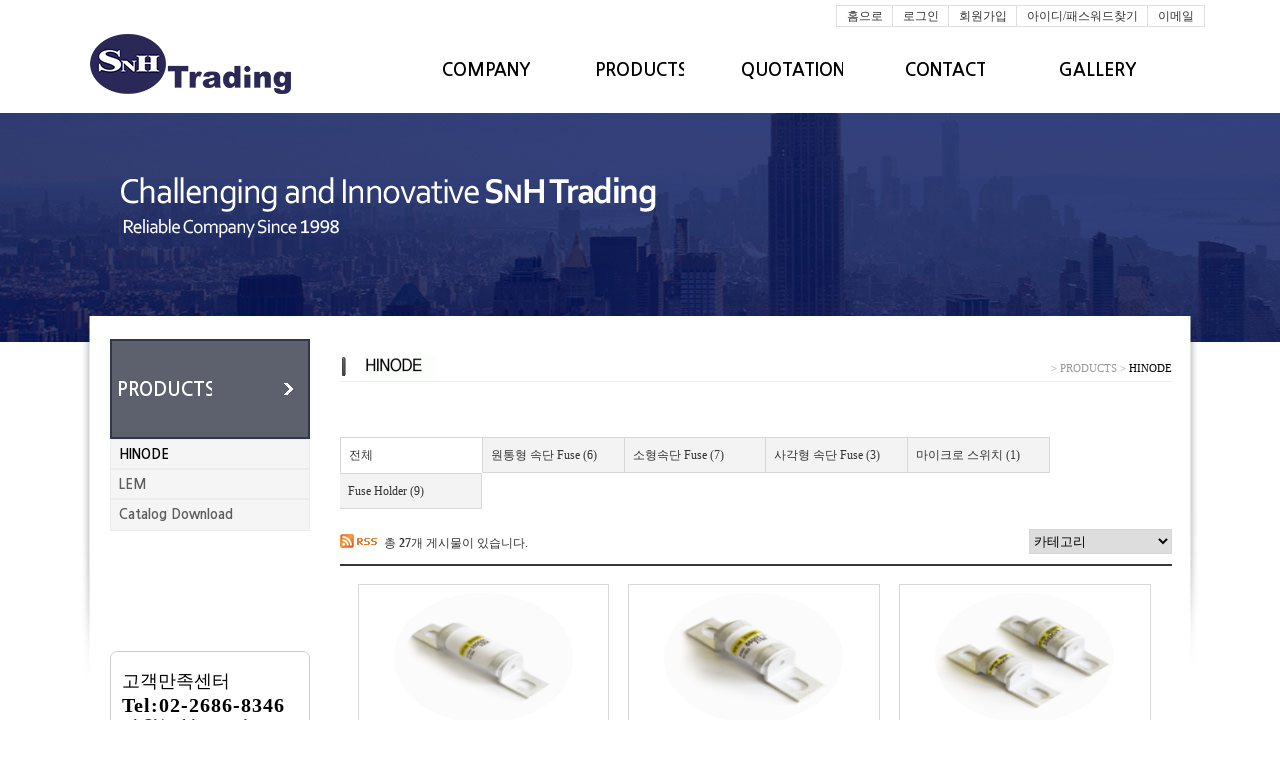

--- FILE ---
content_type: text/html; charset=utf-8
request_url: http://hinodekorea.co.kr/board.list?mcode=1210&id=9&num=4&gubun=sub&page=1
body_size: 13029
content:
<!--레이아웃 이동관련 on/off 메뉴추가 -->
<!DOCTYPE HTML PUBLIC "-//W3C//DTD HTML 4.01 Transitional//EN">
<html xmlns="http://www.w3.org/1999/xhtml" xml:lang="ko" lang="ko">
<head>
<meta http-equiv="X-UA-Compatible" content="IE=edge,chrome=1" />
<meta http-equiv="Content-Type" content="text/html;charset=utf-8" />
<meta http-equiv="Content-Script-Type" content="text/javascript">
<meta http-equiv="Content-Style-Type" content="text/css">
<title>  </title>
<!--[if lt IE 9]><script src="http://html5shim.googlecode.com/svn/trunk/html5.js"></script><![endif]-->
<link rel="stylesheet" type="text/css" href="/css/admin.css"/>
<link rel="shortcut icon" type="image/x-icon" href="/uploads/21456/fabicon_21456.ico"/>
<style>#main_layout {width:1100px;border:0px solid #FFCC33;}#LOGO_TOP{width:1094px;height:50px;text-align:left:border:0px solid #FFCC33;display:table-cell;float:left; }#TOP{width:1094px;height:0px;text-align:left:border:0px solid #FFCC33;display:table-cell;float:left;display:none }#TOP_BUTTON{width:1094px;height:50px;text-align:left:border:0px solid #FFCC33;display:table-cell;float:left; }#LEFT{width:238px;height:50px;text-align:left:border:0px solid #FFCC33;display:table-cell;float:left; }#RIGHT{width:840px;height:50px;text-align:left:border:0px solid #FFCC33;display:table-cell;float:left; }#MAIN{width:1096px;height:0px;text-align:left:border:0px solid #FFCC33;display:table-cell;float:left;display:none }#FOOT{width:1094px;height:50px;text-align:left:border:0px solid #FFCC33;display:table-cell;float:left; }#sub_main_title_simple{width:auto;}#sub_main_title_html{width:auto;}#sub_main_menu{width:auto;}#sub_main_title{width:auto;}#main_frame{text-align:center;width:100%;height:100%}#sub_main_title{width:100%;}/*aa*/body{background-position: top ;background-image:url(/background/21456/logo1486534758.jpg);background-repeat:no-repeat;background-color:}/*aa끝*//*레이아웃영역*/#TOP_BUTTON{border-top:0 solid ;border-left:0 solid ;border-right:0 solid ;border-bottom:0 solid ;background-repeat:;background-position:;background-image:url(/hosts/webplus1.webplus.or.kr/main_TOP_BUTTON.gif)}#LOGO_TOP{border-top:0  ;border-left:0  ;border-right:0  ;border-bottom:0  ;background-repeat:;background-position:;background-image:url(/hosts/webplus1.webplus.or.kr/main_LOGO_TOP.gif)}#TOP{border-top:0 solid ;border-left:0 solid ;border-right:0 solid ;border-bottom:0 solid ;background-repeat:;background-position:;background-image:url(/hosts/webplus1.webplus.or.kr/main_TOP.gif)}#MAIN{border-top:0 solid ;border-left:0 solid ;border-right:0 solid ;border-bottom:0 solid ;background-repeat:;background-position:;background-image:url(/hosts/webplus1.webplus.or.kr/main_MAIN.gif)}#LEFT{border-top:0 solid ;border-left:0 solid ;border-right:0 solid ;border-bottom:0 solid ;background-repeat:;background-position:;background-image:url(/hosts/webplus1.webplus.or.kr/main_LEFT.gif)}#RIGHT{border-top:0 solid ;border-left:0 solid ;border-right:0 solid ;border-bottom:0 solid ;background-repeat:;background-position:;background-image:url(/hosts/webplus1.webplus.or.kr/main_RIGHT.gif)}#FOOT{border-top:0 solid ;border-left:0 solid ;border-right:0 solid ;border-bottom:0 solid ;background-repeat:;background-position:;background-image:url(/hosts/webplus1.webplus.or.kr/main_FOOT.gif)}/*레이아웃영역끝*/#main_layout {width:1100px;border:0px solid #FFCC33;}#LOGO_TOP{width:1094px;height:50px;text-align:left:border:0px solid #FFCC33;display:table-cell;float:left; }#TOP{width:1094px;height:0px;text-align:left:border:0px solid #FFCC33;display:table-cell;float:left;display:none }#TOP_BUTTON{width:1094px;height:50px;text-align:left:border:0px solid #FFCC33;display:table-cell;float:left; }#LEFT{width:238px;height:50px;text-align:left:border:0px solid #FFCC33;display:table-cell;float:left; }#RIGHT{width:840px;height:50px;text-align:left:border:0px solid #FFCC33;display:table-cell;float:left; }#MAIN{width:1096px;height:0px;text-align:left:border:0px solid #FFCC33;display:table-cell;float:left;display:none }#FOOT{width:1094px;height:50px;text-align:left:border:0px solid #FFCC33;display:table-cell;float:left; }#sub_main_title_simple{width:auto;}#sub_main_title_html{width:auto;}#sub_main_menu{width:auto;}#sub_main_title{width:auto;}#main_frame{text-align:center;width:100%;height:100%}#sub_main_title{width:100%;}/*aa*/body{background-position: top ;background-image:url(/background/21456/logo1486534758.jpg);background-repeat:no-repeat;background-color:}/*aa끝*//*레이아웃영역*/#TOP_BUTTON{border-top:0 solid ;border-left:0 solid ;border-right:0 solid ;border-bottom:0 solid ;background-repeat:;background-position:;background-image:url(/hosts/webplus1.webplus.or.kr/main_TOP_BUTTON.gif)}#LOGO_TOP{border-top:0  ;border-left:0  ;border-right:0  ;border-bottom:0  ;background-repeat:;background-position:;background-image:url(/hosts/webplus1.webplus.or.kr/main_LOGO_TOP.gif)}#TOP{border-top:0 solid ;border-left:0 solid ;border-right:0 solid ;border-bottom:0 solid ;background-repeat:;background-position:;background-image:url(/hosts/webplus1.webplus.or.kr/main_TOP.gif)}#MAIN{border-top:0 solid ;border-left:0 solid ;border-right:0 solid ;border-bottom:0 solid ;background-repeat:;background-position:;background-image:url(/hosts/webplus1.webplus.or.kr/main_MAIN.gif)}#LEFT{border-top:0 solid ;border-left:0 solid ;border-right:0 solid ;border-bottom:0 solid ;background-repeat:;background-position:;background-image:url(/hosts/webplus1.webplus.or.kr/main_LEFT.gif)}#RIGHT{border-top:0 solid ;border-left:0 solid ;border-right:0 solid ;border-bottom:0 solid ;background-repeat:;background-position:;background-image:url(/hosts/webplus1.webplus.or.kr/main_RIGHT.gif)}#FOOT{border-top:0 solid ;border-left:0 solid ;border-right:0 solid ;border-bottom:0 solid ;background-repeat:;background-position:;background-image:url(/hosts/webplus1.webplus.or.kr/main_FOOT.gif)}/*레이아웃영역끝*/</style><script type="text/javascript" src="/assets/js/WebApp.js"></script>
</head>
<body topmargin="0" leftmargin="0" valign="top"  oncontextmenu='return false' onselectstart='return false' >
<table align="center" width="100%" height="100%" border=0 cellspacing=0 cellpadding=0>
<tr><td height=1></td></tr>
<tr><td valign="top">
<div id ="main_frame" style="padding:0px">
<script type="text/javascript" src="/assets/js/ajax.js"></script>
<script language="Javascript">
function clouse(){
if(document.getElementById('tmp').value){
if(document.getElementById('tmp').value != "reload") {
var result = confirm("디자인이 변경되었습니다. 저장하시겠습니까?");
if (result){
location.href = '/attach.de_lib?auto_save=Y&r_layout=sub';
}else{
location.href = '/attach.de_lib?auto_save=N&r_layout=sub';
}
}else{
document.d_main.layoutForm.submit();
alert("레이아웃기본값이 저장되었습니다.");
}
}
}
function logoSetup(){
fenster('상세', '상세', '/attach.de_lib?mcode=1210&r_layout=sub&key=logo','40px','10px','300px','300px','Y' ,'로고업로드', '로고업로드', '/lms_logo.setup','30%','10%','300px','410px','Y' );
}
</script>
<style>
div#popup_box{position:absolute;cursor:move;top:50px;left:70%;z-index:99999}
#popup_box1{position:absolute;cursor:move;z-index:99999;}
#popup_box2{position:absolute;cursor:move;z-index:99999;}
#popup_box3{position:absolute;cursor:move;z-index:99999;}
#popup_box4{position:absolute;cursor:move;z-index:99999;}
#popup_box5{position:absolute;cursor:move;z-index:99999;}
#popup_box6{position:absolute;cursor:move;z-index:99999;}
#popup_box_pop1{position:absolute;cursor:move;z-index:99999;}
#popup_box_pop2{position:absolute;cursor:move;z-index:99999;}
#popup_box_pop3{position:absolute;cursor:move;z-index:99999;}
#popup_box_pop4{position:absolute;cursor:move;z-index:99999;}
#popup_box_pop5{position:absolute;cursor:move;z-index:99999;}
/*디자인툴 Body 고정바 메뉴*/
.staticBox{width:114px;background:#3c3c3c;border:2px solid #2c2c2c;border-radius:0.4em;font-family:'dotum';padding-bottom:17px;
background-image:url('/assets/img/toolbar/static_img1.png');background-repeat:no-repeat;background-position:50% 12px;}
.staticBox_menu{position:relative;background:#f5f5f5;border:1px solid #c9c9c9;border-radius:0.3em;margin:45px 7px 0px 7px;font-size:11px;line-height:18px;padding:0;text-align:left;}
.staticBox_menu a:hover{font-weight:bold;color:#fc2b49;}
.staticBox_menu li{padding-left:10px;}
.staticBox_menu li:first-child {padding-top:10px;}
.staticBox_menu li:last-child {padding-bottom:7px}
/*디자인툴 Body 퀵버튼*/
.staticBox_quickBtn{clear:both;height:90px;position:relative;padding:0;margin:9px 7px}
.staticBox_quickBtn li{display:block;float:left;margin:5px 4px}
/*디자인툴 Body 적용버튼*/
.staticBox_btn{border:3px solid red;width:100px;height:30px;padding-top:4px;margin-left:6px;margin-bottom:16px;box-shadow: red 0 0 15px;font-weight:bold;border-radius:0.3em;border:1px solid #fff;font-size:15px;background-color:#fff;
background:-moz-linear-gradient(top,#fff 0,#e1e2e1 100%);
background:-webkit-gradient(linear,left top,left bottom,color-stop(0,#fff),color-stop(100%,#e1e2e1));
background:-webkit-linear-gradient(top,#fff 0,#e1e2e1 100%);
background:-o-linear-gradient(top,#fff 0,#e1e2e1 100%);
background:-ms-linear-gradient(top,#fff 0,#e1e2e1 100%);
background:linear-gradient(to bottom,#fff 0,#e1e2e1 100%)}
.easySchool_exit_btn{position:absolute;top:10px;right:12px}
/*디자인툴 Body 상세내용 */
.bodyBox{position:absolute;width:300px;top:0px;left:120px;background:#f8f8f8;border-radius:0.4em;border:2px solid #949494;}
.selected_tit{background:#4e4d4e;text-align:center;color:#fff;font-size:13px;height:30px;line-height:30px;font-weight:bold;text-shadow:black 2px 2px;}
.selected_tit a{color:#fff;}
.seleted_close_btn{position:absolute;top:7px;}
.bodyBox_selected2{border-radius:0.4em;border:2px solid #949494;}
</style>
<!-- 디자인툴 Body 시작 -->
<body onmouseUp='move_onoff(0,event);move_onoff1(0,event);move_onoff2(0,event);move_onoff3(0,event);move_onoff4(0,event);move_onoff5(0,event);move_onoff6(0,event)' onmouseMove = 'moven(event);moven1(event);moven2(event);moven3(event);moven4(event);moven5(event);moven6(event)'>
<div id='popup_box' onSelectstart="return false" ononscrollstart="return false">
<div id="STATICMENU" style="position:absolute;top:20px">
</div>
</div>
<script>
function startRemocon(){
remoconSwitch_cookie();
}
startRemocon()
</script>
<INPUT TYPE="hidden" NAME="tmp" id="tmp">
</body>
<script language='javascript' src='/js/flash.js'></script>
<!-- 디자인툴바 쿠키 체크 열기  -->
<!--   드래그 아이프레임 #1 -->
<div id='popup_box1' onSelectstart="return false" ononscrollstart="return false" style="display:none;">
<table cellpadding="0" cellspacing="0" border="0">
<tr height="28px">
<td width="4px"><img src="/assets/img/toolbar/sj1_t_left.gif"></td>
<td background="/assets/img/toolbar/sj1_t_bg.gif" style="padding:8px 0px 0px 5px;">
<table align="center" width="100%" cellpadding="0" cellspacing="0" border="0">
<tr>
<td onmouseDown='move_onoff1(1,event)'><b><div id = "nname1" style="float:left;width:205px;" onmouseDown = 'move_onoff1(1,event)'></div></td>
<td onmouseDown='move_onoff1(1,event)' align='right'><a href = "javascript:closewT('1');"><img src = "/assets/img/toolbar/xf_close_icon.gif"></td>
</tr>
</table>
</td>
<td width="4px" valign="top"><img src="/assets/img/toolbar/sj1_t_right.gif"></td>
</tr>
<tr valign="top" height="100%">
<td width="4px" background="/assets/img/toolbar/sj1_c_left.gif"></td>
<td bgcolor="FFFFFF" valign="top" height="80px" style="padding-top:5px"><iframe src ="" height="0" frameborder="0" scrolling="auto" id ="mmenu1" name="mmenu1" onmouseDown='move_onoff1(1,event)'></iframe></td>
<td width="4px" background="/assets/img/toolbar/sj1_c_right.gif"></td>
</tr>
<tr valign="top" height="4px">
<td width="4px"><img src="/assets/img/toolbar/sj1_b_left.gif"></td>
<td background="/assets/img/toolbar/sj1_b_bg.gif"></td>
<td width="4px" valign="top"><img src="/assets/img/toolbar/sj1_b_right.gif"></td>
</tr>
</table>
</div>
<!--  드래그 아이프레임 #2 -->
<div  id='popup_box2' onSelectstart="return false" ononscrollstart="return false" style="display:none;">
<table class="popup_box2_t"cellpadding="0" cellspacing="0" border="0" style="" >
<tr valign="top" height="28px">
<td class="popup_box2_tit">
<table align="center" width=100% border=0 cellspacing=0 cellpadding=0>
<tr>
<td onmouseDown = 'move_onoff2(2,event)'><b><div id = "nname2" style="float:left;width:205px" onmouseDown = 'move_onoff2(2,event)'></div></td>
<td onmouseDown = 'move_onoff2(2,event)' align = right><a href = "javascript:closewT('2');"><img src = "/assets/img/toolbar/xf_close_icon.gif" ></td>
</tr>
</table>
</td>
</tr>
<tr valign="top" height="100%">
<td bgcolor="FFFFFF" valign="top" height="80px" style="padding-top:5px" >
<iframe src ="" width="100px" height="0px" frameborder="0" scrolling="auto" style="height:300px"  id="mmenu2" name="mmenu2" onmouseDown='move_onoff2(2,event)'></iframe>
</td>
</table>
</div>
<!-- 드래그 아이프레임 #3-->
<div  id='popup_box3' onSelectstart="return false" ononscrollstart="return false" style="display:none;">
<table cellpadding="0" cellspacing="0" border="0" style="" >
<tr valign="top" height="28px">
<td width="4px" ><img src="/assets/img/toolbar/sj1_t_left.gif"></td>
<td background="/assets/img/toolbar/sj1_t_bg.gif" style="padding:10px 5px 0  5px ">
<table align="center" width="100%" border=0 cellspacing=0 cellpadding=0>
<tr>
<td onmouseDown = 'move_onoff3(3,event)'><b><div id = "nname3" style="float:left;width:205" onmouseDown = 'move_onoff3(3,event)'></div></td>
<td onmouseDown = 'move_onoff3(3,event)' align = right><a href = "javascript:closewT('3');"><img src = "/assets/img/toolbar/xf_close_icon.gif" ></td>
</tr>
</table>
</td>
<td width="4px" valign="top"><img src="/assets/img/toolbar/sj1_t_right.gif"></td>
</tr>
<tr valign="top" height="100%">
<td width="4px" background="/assets/img/toolbar/sj1_c_left.gif"></td>
<td bgcolor="FFFFFF" valign="top" height="80px" style="padding-top:5px" >
<iframe src ="" width="100px" height="0" frameborder="0"    scrolling="auto" style="height:300px" id ="mmenu3" name="mmenu3" onmouseDown='move_onoff3(3,event)'></iframe>
</td>
<td width="4px" background="/assets/img/toolbar/sj1_c_right.gif"></td>
</tr>
<tr valign="top" height="4px">
<td width="4px"><img src="/assets/img/toolbar/sj1_b_left.gif"></td>
<td background="/assets/img/toolbar/sj1_b_bg.gif"></td>
<td width="4px" valign="top"><img src="/assets/img/toolbar/sj1_b_right.gif"></td>
</tr>
</table>
</div>
<!--  드래그 아이프레임 #4 -->
<div  id='popup_box4' onSelectstart="return false" ononscrollstart="return false" style="display:none;">
<table cellpadding="0" cellspacing="0" border="0" style="" >
<tr valign="top" height="28px">
<td width="4px" ><img src="/assets/img/toolbar/sj1_t_left.gif"></td>
<td background="/assets/img/toolbar/sj1_t_bg.gif" style="padding:10px 5px 0  5px ">
<table align="center" width="100%" border="0" cellspacing="0" cellpadding="0">
<tr>
<td onmouseDown = 'move_onoff4(4,event)'><b><div id = "nname4" style="float:left;width:205" onmouseDown = 'move_onoff4(4,event)'></div></td>
<td onmouseDown = 'move_onoff4(4,event)' align = right><a href = "javascript:closewT('4');"><img src = "/assets/img/toolbar/xf_close_icon.gif" ></td>
</tr>
</table>
</td>
<td width="4px" valign="top"><img src="/assets/img/toolbar/sj1_t_right.gif"></td>
</tr>
<tr valign="top" height="100%">
<td width="4px" background="/assets/img/toolbar/sj1_c_left.gif"></td>
<td bgcolor="FFFFFF" valign="top" height="80px" style="padding-top:5px" >
<iframe src ="" width="100px" height="0" frameborder="0" scrolling="auto" style="height:300px"  id ="mmenu4" name ="mmenu4" onmouseDown = 'move_onoff4(4,event)'></iframe>
</td>
<td width="4px" background="/assets/img/toolbar/sj1_c_right.gif"></td>
</tr>
<tr valign="top" height="4px">
<td width="4px"><img src="/assets/img/toolbar/sj1_b_left.gif"></td>
<td background="/assets/img/toolbar/sj1_b_bg.gif"></td>
<td width="4px" valign="top"><img src="/assets/img/toolbar/sj1_b_right.gif"></td>
</tr>
</table>
</div>
<!--  드래그 아이프레임 #5-->
<div  id='popup_box5' onSelectstart="return false" ononscrollstart="return false" style="display:none;">
<table cellpadding="0" cellspacing="0" border="0" style="" >
<tr valign="top" height="28px">
<td width="4px" ><img src="/assets/img/toolbar/sj1_t_left.gif"></td>
<td background="/assets/img/toolbar/sj1_t_bg.gif" style="padding:10px 5px 0  5px ">
<table align="center" width="100%" border="0" cellspacing="0" cellpadding="0">
<tr>
<td onmouseDown = 'move_onoff5(5,event)'><b><div id = "nname5" style="float:left;width:205px" onmouseDown = 'move_onoff5(5,event)'></div></td>
<td onmouseDown = 'move_onoff5(5,event)' align = right><a href = "javascript:closewT('5');"><img src = "/assets/img/toolbar/xf_close_icon.gif" ></td>
</tr>
</table>
</td>
<td width="4px" valign="top"><img src="/assets/img/toolbar/sj1_t_right.gif"></td>
</tr>
<tr valign="top" height="100%">
<td width="4px" background="/assets/img/toolbar/sj1_c_left.gif"></td>
<td bgcolor="FFFFFF" valign="top" height="80px" style="padding-top:5px" >
<iframe src ="" width="100" height="0"  frameborder="0" scrolling="auto" style="height:300px" id ="mmenu5" name ="mmenu5" onmouseDown = 'move_onoff5(5,event)'></iframe>
</td>
<td width="4px" background="/assets/img/toolbar/sj1_c_right.gif"></td>
</tr>
<tr valign="top" height="4px">
<td width="4px"><img src="/assets/img/toolbar/sj1_b_left.gif"></td>
<td background="/assets/img/toolbar/sj1_b_bg.gif"></td>
<td width="4px" valign="top"><img src="/assets/img/toolbar/sj1_b_right.gif"></td>
</tr>
</table>
</div>
<!--  드래그 아이프레임 #6-->
<div  id='popup_box6' onSelectstart="return false" ononscrollstart="return false" style="display:none;">
<table cellpadding="0" cellspacing="0" border="0" style="" >
<tr valign="top" height="28px">
<td width="4px" ><img src="/assets/img/toolbar/sj1_t_left.gif"></td>
<td background="/assets/img/toolbar/sj1_t_bg.gif" style="padding:10px 5px 0  5px ">
<table align="center" width="100%" border="0" cellspacing="0" cellpadding="0">
<tr>
<td onmouseDown = 'move_onoff6(6,event)'><b><div id = "nname6" style="float:left;width:205" onmouseDown = 'move_onoff6(6,event)'></div></td>
<td onmouseDown = 'move_onoff6(6,event)' align = right><a href = "javascript:closewT('6');"><img src = "/assets/img/toolbar/xf_close_icon.gif" ></td>
</tr>
</table>
</td>
<td width="4px" valign="top"><img src="/assets/img/toolbar/sj1_t_right.gif"></td>
</tr>
<tr valign="top" height="100%">
<td width="4px" background="/assets/img/toolbar/sj1_c_left.gif"></td>
<td bgcolor="FFFFFF" valign="top" height="80px" style="padding-top:5px" >
<iframe src ="" width="100px" height="0"  frameborder="0" scrolling="auto" style ="height:300px" id ="mmenu6" name ="mmenu6" onmouseDown = 'move_onoff6(6,event)'></iframe>
</td>
<td width="4px" background="/assets/img/toolbar/sj1_c_right.gif"></td>
</tr>
<tr valign="top" height="4px">
<td width="4px"><img src="/assets/img/toolbar/sj1_b_left.gif"></td>
<td background="/assets/img/toolbar/sj1_b_bg.gif"></td>
<td width="4px" valign="top"><img src="/assets/img/toolbar/sj1_b_right.gif"></td>
</tr>
</table>
</div>
<!--   드래그 팝업 아이프레임 #1 -->
<script>
isIE=document.all;
isNN=!document.all&&document.getElementById;
isN4=document.layers;
isHot=false;
function ddInit(e){
topDog=isIE ? "BODY" : "HTML";
whichDog=isIE ? document.all.popup_box_pop1 : document.getElementById('popup_box_pop1');
hotDog=isIE ? event.srcElement : e.target;
while (hotDog.id!="popup_box_pop1"&&hotDog.tagName!=topDog){
hotDog=isIE ? hotDog.parentElement : hotDog.parentNode;
}
if (hotDog.id=="popup_box_pop1"){
offsetx=isIE ? event.clientX : e.clientX;
offsety=isIE ? event.clientY : e.clientY;
nowX=parseInt(whichDog.style.left);
nowY=parseInt(whichDog.style.top);
ddEnabled=true;
document.onmousemove=dd;
}
}
function dd(e){
if (!ddEnabled) return;
whichDog.style.left=isIE ? nowX+event.clientX-offsetx+"px" : nowX+e.clientX-offsetx;
whichDog.style.top=isIE ? nowY+event.clientY-offsety+"px" : nowY+e.clientY-offsety;
return false;
}
</script>
<div id='popup_box_pop1' onSelectstart="return false" ononscrollstart="return false" style="display:none;" onmousedown="ddInit(event);" onmouseup="ddEnabled=false">
<table cellpadding="0" cellspacing="0" border="0">
<tr height="28px">
<td width="4px"><img src="/assets/img/toolbar/sj1_t_left.gif"></td>
<td background="/assets/img/toolbar/sj1_t_bg.gif" style="padding:8px 0px 0px 5px;">
<table align="center" width="100%" cellpadding="0" cellspacing="0" border="0">
<tr>
<td><b><div id = "nname_pop1" style="float:left;width:205px;"></div></td>
<td align='right'><a href = "javascript:closewTT('1');"><img src = "/assets/img/toolbar/xf_close_icon.gif"></td>
</tr>
</table>
</td>
<td width="4px" valign="top"><img src="/assets/img/toolbar/sj1_t_right.gif"></td>
</tr>
<tr valign="top" height="100%">
<td width="4px" background="/assets/img/toolbar/sj1_c_left.gif"></td>
<td bgcolor="FFFFFF" valign="top" height="80px" style="padding-top:5px"><iframe src ="" style="width:;height:;"  frameborder="0" scrolling="auto"
id ="mmenu_pop1" name="mmenu_pop1" ></iframe></td>
<td width="4px" background="/assets/img/toolbar/sj1_c_right.gif"></td>
</tr>
<tr valign="top" height="4px">
<td width="4px"><img src="/assets/img/toolbar/sj1_b_left.gif"></td>
<td background="/assets/img/toolbar/sj1_b_bg.gif"></td>
<td width="4px" valign="top"><img src="/assets/img/toolbar/sj1_b_right.gif"></td>
</tr>
</table>
</div>
<!--   드래그 팝업 아이프레임 #2 -->
<script>
function ddInit2(e2){
topDog2=isIE ? "BODY" : "HTML";
whichDog2=isIE ? document.all.popup_box_pop2 : document.getElementById('popup_box_pop2');
hotDog2=isIE ? event.srcElement : e2.target;
while (hotDog2.id!="popup_box_pop2"&&hotDog2.tagName!=topDog2){
hotDog2=isIE ? hotDog2.parentElement : hotDog2.parentNode;
}
if (hotDog2.id=="popup_box_pop2"){
offsetx2=isIE ? event.clientX : e2.clientX;
offsety2=isIE ? event.clientY : e2.clientY;
nowX2=parseInt(whichDog2.style.left);
nowY2=parseInt(whichDog2.style.top);
ddEnabled2=true;
document.onmousemove=dd2;
}
}
function dd2(e2){
if (!ddEnabled2) return;
whichDog2.style.left=isIE ? nowX2+event.clientX-offsetx2+"px" : nowX2+e2.clientX-offsetx2;
whichDog2.style.top=isIE ? nowY2+event.clientY-offsety2+"px" : nowY2+e2.clientY-offsety2;
return false;
}
</script>
<div id='popup_box_pop2' onSelectstart="return false" ononscrollstart="return false" style="display:none;" onmousedown="ddInit2(event);" onmouseup="ddEnabled2=false" >
<table cellpadding="0" cellspacing="0" border="0">
<tr height="28px">
<td width="4px"><img src="/assets/img/toolbar/sj1_t_left.gif"></td>
<td background="/assets/img/toolbar/sj1_t_bg.gif" style="padding:8px 0px 0px 5px;">
<table align="center" width="100%" cellpadding="0" cellspacing="0" border="0">
<tr>
<td><b><div id = "nname_pop2" style="float:left;width:205px;"></div></td>
<td align='right'><a href = "javascript:closewTT('2');"><img src = "/assets/img/toolbar/xf_close_icon.gif"></td>
</tr>
</table>
</td>
<td width="4px" valign="top"><img src="/assets/img/toolbar/sj1_t_right.gif"></td>
</tr>
<tr valign="top" height="100%">
<td width="4px" background="/assets/img/toolbar/sj1_c_left.gif"></td>
<td bgcolor="FFFFFF" valign="top" height="80px" style="padding-top:5px"><iframe src ="" style="width:;height:;" frameborder="0" scrolling="auto"
id ="mmenu_pop2" name="mmenu_pop2" ></iframe></td>
<td width="4px" background="/assets/img/toolbar/sj1_c_right.gif"></td>
</tr>
<tr valign="top" height="4px">
<td width="4px"><img src="/assets/img/toolbar/sj1_b_left.gif"></td>
<td background="/assets/img/toolbar/sj1_b_bg.gif"></td>
<td width="4px" valign="top"><img src="/assets/img/toolbar/sj1_b_right.gif"></td>
</tr>
</table>
</div>
<!--   드래그 팝업 아이프레임 #3 -->
<script>
function ddInit3(e3){
topDog3=isIE ? "BODY" : "HTML";
whichDog3=isIE ? document.all.popup_box_pop3 : document.getElementById('popup_box_pop3');
hotDog3=isIE ? event.srcElement : e3.target;
while (hotDog3.id!="popup_box_pop3"&&hotDog3.tagName!=topDog3){
hotDog3=isIE ? hotDog3.parentElement : hotDog3.parentNode;
}
if (hotDog3.id=="popup_box_pop3"){
offsetx3=isIE ? event.clientX : e3.clientX;
offsety3=isIE ? event.clientY : e3.clientY;
nowX3=parseInt(whichDog3.style.left);
nowY3=parseInt(whichDog3.style.top);
ddEnabled3=true;
document.onmousemove=dd3;
}
}
function dd3(e3){
if (!ddEnabled3) return;
whichDog3.style.left=isIE ? nowX3+event.clientX-offsetx3+"px" : nowX3+e3.clientX-offsetx3;
whichDog3.style.top=isIE ? nowY3+event.clientY-offsety3+"px" : nowY3+e3.clientY-offsety3;
return false;
}
</script>
<div id='popup_box_pop3' onSelectstart="return false" ononscrollstart="return false" style="display:none;" onmousedown="ddInit3(event);" onmouseup="ddEnabled3=false" >
<table cellpadding="0" cellspacing="0" border="0">
<tr height="28px">
<td width="4px"><img src="/assets/img/toolbar/sj1_t_left.gif"></td>
<td background="/assets/img/toolbar/sj1_t_bg.gif" style="padding:8px 0px 0px 5px;">
<table align="center" width="100%" cellpadding="0" cellspacing="0" border="0">
<tr>
<td><b><div id = "nname_pop3" style="float:left;width:205px;"></div></td>
<td align='right'><a href = "javascript:closewTT('3');"><img src = "/assets/img/toolbar/xf_close_icon.gif"></td>
</tr>
</table>
</td>
<td width="4px" valign="top"><img src="/assets/img/toolbar/sj1_t_right.gif"></td>
</tr>
<tr valign="top" height="100%">
<td width="4px" background="/assets/img/toolbar/sj1_c_left.gif"></td>
<td bgcolor="FFFFFF" valign="top" height="80px" style="padding-top:5px"><iframe src =""  frameborder="0" scrolling="auto"
id ="mmenu_pop3" name="mmenu_pop3" ></iframe></td>
<td width="4px" background="/assets/img/toolbar/sj1_c_right.gif"></td>
</tr>
<tr valign="top" height="4px">
<td width="4px"><img src="/assets/img/toolbar/sj1_b_left.gif"></td>
<td background="/assets/img/toolbar/sj1_b_bg.gif"></td>
<td width="4px" valign="top"><img src="/assets/img/toolbar/sj1_b_right.gif"></td>
</tr>
</table>
</div>
<!--   드래그 팝업 아이프레임 #4 -->
<script>
function ddInit4(e4){
topDog4=isIE ? "BODY" : "HTML";
whichDog4=isIE ? document.all.popup_box_pop4 : document.getElementById('popup_box_pop4');
hotDog4=isIE ? event.srcElement : e4.target;
while (hotDog4.id!="popup_box_pop4"&&hotDog4.tagName!=topDog4){
hotDog4=isIE ? hotDog4.parentElement : hotDog4.parentNode;
}
if (hotDog4.id=="popup_box_pop4"){
offsetx4=isIE ? event.clientX : e4.clientX;
offsety4=isIE ? event.clientY : e4.clientY;
nowX4=parseInt(whichDog4.style.left);
nowY4=parseInt(whichDog4.style.top);
ddEnabled4=true;
document.onmousemove=dd4;
}
}
function dd4(e4){
if (!ddEnabled4) return;
whichDog4.style.left=isIE ? nowX4+event.clientX-offsetx4+"px" : nowX4+e4.clientX-offsetx4;
whichDog4.style.top=isIE ? nowY4+event.clientY-offsety4+"px" : nowY4+e4.clientY-offsety4;
return false;
}
</script>
<div id='popup_box_pop4' onSelectstart="return false" ononscrollstart="return false" style="display:none;" onmousedown="ddInit4(event);" onmouseup="ddEnabled4=false" >
<table cellpadding="0" cellspacing="0" border="0">
<tr height="28px">
<td width="4px"><img src="/assets/img/toolbar/sj1_t_left.gif"></td>
<td background="/assets/img/toolbar/sj1_t_bg.gif" style="padding:8px 0px 0px 5px;">
<table align="center" width="100%" cellpadding="0" cellspacing="0" border="0">
<tr>
<td><b><div id = "nname_pop4" style="float:left;width:205px;"></div></td>
<td align='right'><a href = "javascript:closewTT('4');"><img src = "/assets/img/toolbar/xf_close_icon.gif"></td>
</tr>
</table>
</td>
<td width="4px" valign="top"><img src="/assets/img/toolbar/sj1_t_right.gif"></td>
</tr>
<tr valign="top" height="100%">
<td width="4px" background="/assets/img/toolbar/sj1_c_left.gif"></td>
<td bgcolor="FFFFFF" valign="top" height="80px" style="padding-top:5px"><iframe src =""  frameborder="0" scrolling="auto"
id ="mmenu_pop4" name="mmenu_pop4" ></iframe></td>
<td width="4px" background="/assets/img/toolbar/sj1_c_right.gif"></td>
</tr>
<tr valign="top" height="4px">
<td width="4px"><img src="/assets/img/toolbar/sj1_b_left.gif"></td>
<td background="/assets/img/toolbar/sj1_b_bg.gif"></td>
<td width="4px" valign="top"><img src="/assets/img/toolbar/sj1_b_right.gif"></td>
</tr>
</table>
</div>
<!--   드래그 팝업 아이프레임 #5 -->
<script>
function ddInit5(e5){
topDog5=isIE ? "BODY" : "HTML";
whichDog5=isIE ? document.all.popup_box_pop5 : document.getElementById('popup_box_pop5');
hotDog5=isIE ? event.srcElement : e5.target;
while (hotDog5.id!="popup_box_pop5"&&hotDog5.tagName!=topDog5){
hotDog5=isIE ? hotDog5.parentElement : hotDog5.parentNode;
}
if (hotDog5.id=="popup_box_pop5"){
offsetx5=isIE ? event.clientX : e5.clientX;
offsety5=isIE ? event.clientY : e5.clientY;
nowX5=parseInt(whichDog5.style.left);
nowY5=parseInt(whichDog5.style.top);
ddEnabled5=true;
document.onmousemove=dd5;
}
}
function dd5(e5){
if (!ddEnabled5) return;
whichDog5.style.left=isIE ? nowX5+event.clientX-offsetx5+"px" : nowX5+e5.clientX-offsetx5;
whichDog5.style.top=isIE ? nowY5+event.clientY-offsety5+"px" : nowY5+e5.clientY-offsety5;
return false;
}
</script>
<div id='popup_box_pop5' onSelectstart="return false" ononscrollstart="return false" style="display:none;" onmousedown="ddInit5(event);" onmouseup="ddEnabled5=false" >
<table cellpadding="0" cellspacing="0" border="0">
<tr height="28px">
<td width="4px"><img src="/assets/img/toolbar/sj1_t_left.gif"></td>
<td background="/assets/img/toolbar/sj1_t_bg.gif" style="padding:8px 0px 0px 5px;">
<table align="center" width="100%" cellpadding="0" cellspacing="0" border="0">
<tr>
<td><b><div id = "nname_pop5" style="float:left;width:205px;"></div></td>
<td align='right'><a href = "javascript:closewTT('5');"><img src = "/assets/img/toolbar/xf_close_icon.gif"></td>
</tr>
</table>
</td>
<td width="4px" valign="top"><img src="/assets/img/toolbar/sj1_t_right.gif"></td>
</tr>
<tr valign="top" height="100%">
<td width="4px" background="/assets/img/toolbar/sj1_c_left.gif"></td>
<td bgcolor="FFFFFF" valign="top" height="80px" style="padding-top:5px"><iframe src =""  frameborder="0" scrolling="auto"
id ="mmenu_pop5" name="mmenu_pop5" ></iframe></td>
<td width="4px" background="/assets/img/toolbar/sj1_c_right.gif"></td>
</tr>
<tr valign="top" height="4px">
<td width="4px"><img src="/assets/img/toolbar/sj1_b_left.gif"></td>
<td background="/assets/img/toolbar/sj1_b_bg.gif"></td>
<td width="4px" valign="top"><img src="/assets/img/toolbar/sj1_b_right.gif"></td>
</tr>
</table>
</div>
<div id='test new' style="width:0px"></div><!--중앙/좌측 여기수정-->
<table align="center" border="0px" cellspacing=0 cellpadding=0  style="margin:0 auto;" >
<!--중앙/좌측 여기수정-->
<tr>
<td>
<div id="main_layout" style="padding:0px;">
<div id="LOGO_TOP" style="display:;border:0px dashed #d9dadc;min-width:50px;min-height:50px;height:auto !important; height:50px;float:left;">
<div style="float:left;width:1010px;height:24px;padding-bottom:0px;padding-left:100px;padding-top:3px;padding-right:0px;border: 0px solid #FFCC33 ;" id ="admin_button" class="module">
<style>
.nAdminButton2_1{width:100%;height:100%;text-align:right}
.nAdminButton2_2{list-style:none;text-align:right;}
.nAdminButton2_2 li{display:inline-block;border:1px solid #dfdfdf;padding:2px 10px 1px;background:#fff;margin-right:-5px}
</style>
<table class="nAdminButton2_1" border="0" cellspacing="0" cellpadding="0">
<tr>
<td>
<ul class="nAdminButton2_2">
<a href="/"><li>홈으로</li></em>
<a href="/member.login"><li>로그인</li></a>
<a href="/member.join"><li>회원가입</li></a>
<a href="/member.findid"><li>아이디/패스워드찾기</li></a>
<a href="mailto:snh@hinodekorea.co.kr"><li>이메일</li></a>
<ul>
</td>
</tr>
</table></div>
<div style="float:left;width:100px;height:72px;padding-bottom:0px;padding-left:0px;padding-top:0px;padding-right:100px;border: 0px solid #FFCC33 ;" id ="logo" class="module">
<table align="center" width="100%" border=0 cellspacing=0 cellpadding=0 height="100%">
<tr>
<td align="center">
<a href="/"><img src=hosts/hinodekorea.co.kr/logo1.png></a>
</td>
<td width="80%">
<table width="100%" border=0 cellspacing=0 cellpadding=0 style="float:left;padding:5px 0px 5px 10px" height="100%">
<tr>
<td style = "padding-top:3px;padding-left:5px" align="center">
</td>
</tr>
</table>
</td>
</tr>
</table>	</div>
<div style="float:left;width:764px;height:70px;padding-bottom:10px;padding-left:120px;padding-top:24px;padding-right:0px;border: 0px solid #FFCC33 ;" id ="top_menu" class="module">
<!-- 드롭엔드롭형 코딩완료-->
<script language="Javascript">
<!--
function chengMenu (id){
var id;
var test;
test = "sub_"+id;
document.getElementById(test).style.display="";
}
function chengMenu2 (id){
var id;
var test;
test = "sub_"+id;
document.getElementById(test).style.display="none";
}
//-->
</script>
<!-- 드롭엔드롭형 코딩완료-->
<script language="Javascript">
<!--
function chengMenu(id){
var id;
var test;
test = "sub_"+id;
document.getElementById(test).style.display="";
}
//-->
</script>
<!--대메뉴갯수-->
<style>
.nTopmenu10_1 li{width:20%}
</style>
<style>
.nTopmenu10_1_all{width:100%;}
.nTopmenu10_1{width:100%;list-style:none;font-weight:bold;padding:0;margin:0;}
/*메뉴전체*/
.nTopmenu10_1 li{float:left;position:relative;text-align:center;background-color:#fff;}
.nTopmenu10_1 li:hover{}
/*2차메뉴 개별css*/
.nTopmenu10_1 .submenu{padding:10px 0px;background:#363636}
.nTopmenu10_1 li ul{display:none;}
.nTopmenu10_1 li > ul {top:auto;left:auto;}
.nTopmenu10_1 li ul li{width:100%;}
.nTopmenu10_1 li:hover ul, li.over ul{display:block;}
/*대메뉴 높이값*/
.nTopmenu10_2{height:32px;padding-top:10px;}
.nTopmenu10_2:hover{height:30px;border-top:2px solid #947439;}
</style>
<div style="z-index:99;position:relative" class="nTopmenu10_1_all">
<!-- 서브메뉴 -->
<ul id="11[top_menu]" class="nTopmenu10_1" onmouseover="chengMenu(11);">
<!-- 메인메뉴 -->
<li>
<a href="doc_board.list?mcode=1110" target="_self" >
<div  class="nTopmenu10_2">
<img class="imgtext" src="../../../nanum_file/hosts/21456/imgtext.e10b3f9a79fb53.word-001.png" alt="COMPANY" title="COMPANY" onmouseout="this.src='../../../nanum_file/hosts/21456/imgtext.e10b3f9a79fb53.word-001.png'" onmouseover="this.src='../../../nanum_file/hosts/21456/imgtext_over.e10b3f9a79fb53.word-111.png'"      style="vertical-align : top;"/> </div>
</a>
<ul id="sub_11" style="display:" onmouseover="chengMenu(11);">
<li class="submenu">
<a href="doc_board.list?mcode=1110&gubun=sub&page=1" target="" >
<img class="imgtext" src="../../../nanum_file/hosts/21456/imgtext.ab6517cede318b.word-001.png" alt="History" title="History" onmouseout="this.src='../../../nanum_file/hosts/21456/imgtext.ab6517cede318b.word-001.png'" onmouseover="this.src='../../../nanum_file/hosts/21456/imgtext_over.ab6517cede318b.word-111.png'"      style="vertical-align : top;"/> </a>
</li>
<li class="submenu">
<a href="doc_board.list?mcode=1111&gubun=sub&page=1" target="" >
<img class="imgtext" src="../../../nanum_file/hosts/21456/imgtext.4d7c3de14ee8d9.word-001.png" alt="Greetings" title="Greetings" onmouseout="this.src='../../../nanum_file/hosts/21456/imgtext.4d7c3de14ee8d9.word-001.png'" onmouseover="this.src='../../../nanum_file/hosts/21456/imgtext_over.4d7c3de14ee8d9.word-111.png'"      style="vertical-align : top;"/> </a>
</li>
</ul>
</li>
</ul>
<!-- 서브메뉴 -->
<ul id="12[top_menu]" class="nTopmenu10_1" onmouseover="chengMenu(12);">
<li>
<a href="board.list?mcode=1210" target="_self">
<div  class="nTopmenu10_2">
<img class="imgtext" src="../../../nanum_file/hosts/21456/imgtext.b118df4c93db91.word-001.png" alt="PRODUCTS" title="PRODUCTS" onmouseout="this.src='../../../nanum_file/hosts/21456/imgtext.b118df4c93db91.word-001.png'" onmouseover="this.src='../../../nanum_file/hosts/21456/imgtext_over.b118df4c93db91.word-111.png'"      style="vertical-align : top;"/> </div>
</a>
<ul id="sub_12" style="display:" onmouseover="chengMenu(12);">
<li class="submenu">
<a href="board.list?mcode=1210&gubun=sub&page=1" target="" >
<img class="imgtext" src="../../../nanum_file/hosts/21456/imgtext.17ad644f8c7b1c.word-001.png" alt="HINODE" title="HINODE" onmouseout="this.src='../../../nanum_file/hosts/21456/imgtext.17ad644f8c7b1c.word-001.png'" onmouseover="this.src='../../../nanum_file/hosts/21456/imgtext_over.17ad644f8c7b1c.word-111.png'"      style="vertical-align : top;"/> </a>
</li>
<li class="submenu">
<a href="doc_board.list?mcode=1211&gubun=sub&page=1" target="" >
<img class="imgtext" src="../../../nanum_file/hosts/21456/imgtext.cf37967984f739.word-001.png" alt="LEM" title="LEM" onmouseout="this.src='../../../nanum_file/hosts/21456/imgtext.cf37967984f739.word-001.png'" onmouseover="this.src='../../../nanum_file/hosts/21456/imgtext_over.cf37967984f739.word-111.png'"      style="vertical-align : top;"/> </a>
</li>
<li class="submenu">
<a href="doc_board.list?mcode=1213&gubun=sub&page=1" target="" >
<img class="imgtext" src="../../../nanum_file/hosts/21456/imgtext.ebf62a3cf2ad33.word-001.png" alt="Catalog Download" title="Catalog Download" onmouseout="this.src='../../../nanum_file/hosts/21456/imgtext.ebf62a3cf2ad33.word-001.png'" onmouseover="this.src='../../../nanum_file/hosts/21456/imgtext_over.ebf62a3cf2ad33.word-111.png'"      style="vertical-align : top;"/> </a>
</li>
</ul>
</li>
</ul>
<!-- 서브메뉴 -->
<ul id="13[top_menu]" class="nTopmenu10_1" onmouseover="chengMenu(13);">
<!-- 메인메뉴 -->
<li>
<a href="board.list?mcode=1310" target="_self" >
<div  class="nTopmenu10_2">
<img class="imgtext" src="../../../nanum_file/hosts/21456/imgtext.a82d2a636b349a.word-001.png" alt="QUOTATION" title="QUOTATION" onmouseout="this.src='../../../nanum_file/hosts/21456/imgtext.a82d2a636b349a.word-001.png'" onmouseover="this.src='../../../nanum_file/hosts/21456/imgtext_over.a82d2a636b349a.word-111.png'"      style="vertical-align : top;"/> </div>
</a>
<ul id="sub_13" style="display:" onmouseover="chengMenu(13);">
<li class="submenu">
<a href="board.list?mcode=1310&gubun=sub&page=1" target="" >
<img class="imgtext" src="../../../nanum_file/hosts/21456/imgtext.347e8ac892dff5.word-001.png" alt="QUOTATION" title="QUOTATION" onmouseout="this.src='../../../nanum_file/hosts/21456/imgtext.347e8ac892dff5.word-001.png'" onmouseover="this.src='../../../nanum_file/hosts/21456/imgtext_over.347e8ac892dff5.word-111.png'"      style="vertical-align : top;"/> </a>
</li>
</ul>
</li>
</ul>
<!-- 서브메뉴 -->
<ul id="14[top_menu]" class="nTopmenu10_1" onmouseover="chengMenu(14);">
<!-- 메인메뉴 -->
<li>
<a href="doc_board.list?mcode=1410" target="_self" >
<div  class="nTopmenu10_2">
<img class="imgtext" src="../../../nanum_file/hosts/21456/imgtext.b9aad21e8e3f29.word-001.png" alt="CONTACT" title="CONTACT" onmouseout="this.src='../../../nanum_file/hosts/21456/imgtext.b9aad21e8e3f29.word-001.png'" onmouseover="this.src='../../../nanum_file/hosts/21456/imgtext_over.b9aad21e8e3f29.word-111.png'"      style="vertical-align : top;"/> </div>
</a>
<ul id="sub_14" style="display:" onmouseover="chengMenu(14);">
<li class="submenu">
<a href="doc_board.list?mcode=1410&gubun=sub&page=1" target="" >
<img class="imgtext" src="../../../nanum_file/hosts/21456/imgtext.3127121f819631.word-001.png" alt="CONTACT" title="CONTACT" onmouseout="this.src='../../../nanum_file/hosts/21456/imgtext.3127121f819631.word-001.png'" onmouseover="this.src='../../../nanum_file/hosts/21456/imgtext_over.3127121f819631.word-111.png'"      style="vertical-align : top;"/> </a>
</li>
</ul>
</li>
</ul>
<!-- 서브메뉴 -->
<ul id="15[top_menu]" class="nTopmenu10_1" onmouseover="chengMenu(15);">
<!-- 메인메뉴 -->
<li>
<a href="board.list?mcode=1510" target="_self" >
<div  class="nTopmenu10_2">
<img class="imgtext" src="../../../nanum_file/hosts/21456/imgtext.129a3691bac46a.word-001.png" alt="GALLERY" title="GALLERY" onmouseout="this.src='../../../nanum_file/hosts/21456/imgtext.129a3691bac46a.word-001.png'" onmouseover="this.src='../../../nanum_file/hosts/21456/imgtext_over.129a3691bac46a.word-111.png'"      style="vertical-align : top;"/> </div>
</a>
<ul id="sub_15" style="display:" onmouseover="chengMenu(15);">
<li class="submenu">
<a href="board.list?mcode=1510&gubun=sub&page=1" target="" >
<img class="imgtext" src="../../../nanum_file/hosts/21456/imgtext.3a918274dda885.word-001.png" alt="Gallery" title="Gallery" onmouseout="this.src='../../../nanum_file/hosts/21456/imgtext.3a918274dda885.word-001.png'" onmouseover="this.src='../../../nanum_file/hosts/21456/imgtext_over.3a918274dda885.word-111.png'"      style="vertical-align : top;"/> </a>
</li>
</ul>
</li>
</ul>
</div>						 </div></div>
<div id="TOP" style="display:;border:0px dashed #d9dadc;min-width:50px;min-height:50px;height:auto !important; height:50px;float:left;">
</div>
<div id="TOP_BUTTON" style="display:;border:0px dashed #d9dadc;min-width:50px;min-height:50px;height:auto !important; height:50px;float:left;">
<div style="float:left;width:1076px;height:142px;padding-bottom:0px;padding-left:31px;padding-top:45px;padding-right:0px;border: 0px solid #FFCC33 ;" id ="sflash" class="module">
<!--///////////////////////////////////////////////////////////////////////////////////////////////////
//
//		Styles
//
///////////////////////////////////////////////////////////////////////////////////////////////////-->
<link rel='stylesheet' id='camera-css'  href='/theme_lib/sflash/sub_flash/css/camera.css' type='text/css' media='all'>
<style>
body {
margin: 0 auto;
padding: 0;
position: relative;
}
a:hover {
text-decoration: none;
}
#back_to_camera {
background: rgba(255,255,255,.9);
clear: both;
display: block;
height: 40px;
line-height: 40px;
padding: 20px;
position: relative;
z-index: 1;
}
.fluid_container {
width:535px;
height:104px;
bottom: 0;
left: 0px;
position: relative;
right: 0;
top: 0;
z-index: 0;
}
#camera_wrap_4 {
width:100%;
height:100%;
bottom: 0;
left: 0;
margin-bottom: 0!important;
position: relative;
right: 0;
top: 0;
}
.camera_bar {
z-index: 2;
}
.camera_thumbs {
margin-top: -100px;
position: relative;
z-index: 1;
}
.camera_thumbs_cont {
border-radius: 0;
-moz-border-radius: 0;
-webkit-border-radius: 0;
}
.camera_overlayer {
opacity: .1;
}
</style>
<!--///////////////////////////////////////////////////////////////////////////////////////////////////
//
//		Scripts
//
///////////////////////////////////////////////////////////////////////////////////////////////////-->
<script type='text/javascript' src='/theme_lib/sflash/sub_flash/scripts/jquery.min.js'></script>
<script type='text/javascript' src='/theme_lib/sflash/sub_flash/scripts/jquery.mobile.customized.min.js'></script>
<script type='text/javascript' src='/theme_lib/sflash/sub_flash/scripts/camera.min.js'></script>
<script>
if(jQuery) $h=jQuery.noConflict();/* jQuery ��������($) ���� */
$h(function(){
$h('#camera_wrap_4').camera({
fx: 'simpleFade', //ȿ��
time: '5000000000', //�Ѹ��ð�
height: 'auto',
loader: 'none',
mobileAutoAdvance: true,
navigation:false,
playPause: false,
pagination: false,
thumbnails: false,
hover: true,
opacityOnGrid: false,
imagePath: '/theme_lib/sflash/sub_flash/images/'
});
});
</script>
<div class="fluid_container">
<div class="camera_wrap camera_azure_skin" id="camera_wrap_4">
<div  data-thumb="hosts/hinodekorea.co.kr/files/sflash_new/1486534830.png" data-src="hosts/hinodekorea.co.kr/files/sflash_new/1486534830.png" data-link="#" data-target="_blank">
</div>
</div>
</div>
</div></div>
<div id="LEFT" style="display:;border:0px dashed #d9dadc;min-width:50px;min-height:50px;height:auto !important; height:50px;float:left;">
<div style="float:left;width:200px;height:292px;padding-bottom:0px;padding-left:20px;padding-top:20px;padding-right:0px;border: 0px solid #FFCC33 ;" id ="submenu" class="module">
<style>
.nSubmenu6_table1{width:100%;}
.nSubmenu6_1{height:100px;border:2px solid #30374a;background:#5c616d;padding:3px}
.nSubmenu6_2{width:100%;background:#fff;}
.nSubmenu6_3{background:#f5f5f5;border-bottom:1px solid #eaeaea;border:1px solid #ececec;padding:8px 0px 8px 8px;text-align:left}
.nSubmenu6_4{padding:10px 5px 4px;background:#e8e8e8}
.nSubmenu6_5{float:right;padding:0px 10px;border-left:1px dashed #d5d5d5}
.nSubmenu6_6{width:24px;}
</style>
<table class="nSubmenu6_table1" border=0 cellspacing=0 cellpadding=0>
<tr>
<td class="nSubmenu6_1">
<table class="nSubmenu6_table1">
<tr>
<td>
<img class="imgtext" src="../../../nanum_file/hosts/21456/imgtext.05754b73bd931b.word-001.png" alt="PRODUCTS" title="PRODUCTS" onmouseout="this.src='../../../nanum_file/hosts/21456/imgtext.05754b73bd931b.word-001.png'" onmouseover="this.src='../../../nanum_file/hosts/21456/imgtext_over.05754b73bd931b.word-111.png'"      style="vertical-align : top;"/> <br>
</td>
<td class="nSubmenu6_6"><img src="/theme_lib/submenu/N_submenu_6/nSubmenu6_img2.png"></td>
</tr>
</table>
</td>
</tr>
<tr>
<td class="nSubmenu6_2">
<div id="" class="nSubmenu6_3"   ><a href="board.list?mcode=1210" target="" class="" id="submenu1210">
<img class="imgtext" src="../../../nanum_file/hosts/21456/imgtext.841dfb1933adb3.word-001.png" alt="HINODE" title="HINODE" onmouseout="this.src='../../../nanum_file/hosts/21456/imgtext.841dfb1933adb3.word-001.png'" onmouseover="this.src='../../../nanum_file/hosts/21456/imgtext_over.841dfb1933adb3.word-111.png'"      style="vertical-align : top;"/> </div>
<div id="" class="nSubmenu6_3"  ><a href="doc_board.list?mcode=1211" target="" class="" id="submenu1211">
<img class="imgtext" src="../../../nanum_file/hosts/21456/imgtext.2116be9852059d.word-001.png" alt="LEM" title="LEM" onmouseout="this.src='../../../nanum_file/hosts/21456/imgtext.2116be9852059d.word-001.png'" onmouseover="this.src='../../../nanum_file/hosts/21456/imgtext_over.2116be9852059d.word-111.png'"      style="vertical-align : top;"/> </div>
<div id="" class="nSubmenu6_3"  ><a href="doc_board.list?mcode=1213" target="" class="" id="submenu1213">
<img class="imgtext" src="../../../nanum_file/hosts/21456/imgtext.9b3b932cb5eada.word-001.png" alt="Catalog Download" title="Catalog Download" onmouseout="this.src='../../../nanum_file/hosts/21456/imgtext.9b3b932cb5eada.word-001.png'" onmouseover="this.src='../../../nanum_file/hosts/21456/imgtext_over.9b3b932cb5eada.word-111.png'"      style="vertical-align : top;"/> </div>
</div>
</td>
</tr>
</table>
<script type="text/javascript" src="/js/openmenu.js"></script>
<div>&nbsp;</div></div>
<div style="float:left;width:200px;height:100px;padding-bottom:0px;padding-left:20px;padding-top:20px;padding-right:0px;border: 0px solid #FFCC33 ;" id ="cscenter_sub" class="module">
<style>
.nCs1_table1{width:100%;height:100%;border:1px solid #cccccc;background-color:#fff;border-radius:7px;padding:10px 0;background-image:url('/theme_lib/cscenter_sub/N_s_cscenter_1/nCs1_img1.gif') no-repeat;background-position:95% 15%;}
.nCs1_1{width:100%;padding-left:11px;text-align:left;}
.nCs1_1 p{padding:0px;margin:0px}
.nCs1_2{width:100%;}
.nCs1_4{list-style:none;padding:0;margin:0}
.nCs1_4 li{float:left;width:30%;margin:0 1%}
.nCs1_txt1{font-size:20px;font-weight:bold;letter-spacing:1px;height:24px;line-height:24px}
.nCs1_txt2{font-size:14px;color:#333;}
.nCs1_txt3{color:#999}
.nCs1_btn1{padding:7px 0;border:1px solid #dfdfdf;border-radius:0.3em;text-align:center;box-shadow:#999 1px 1px}
.nCs1_btn2{padding:7px 0;background:#505050;color:#ffcf27;border:1px solid #505050;border-radius:0.3em;text-align:center;box-shadow:#000 1px 1px}
</style>
<table class="nCs1_table1" border="0" cellspacing="0" cellpadding="0">
<tr>
<td class="nCs1_1">
<div class="nCs1_2"><font color="#000000" size="4"{}>고객만족센터</div>
<div class="nCs1_2">
<p class="nCs1_txt1">Tel:02-2686-8346</p>
</div>
<div class="nCs1_2">
<p class="nCs1_txt2">snh@hinodekorea.co.kr</p>
</div>
</td>
</tr>
</table></div></div>
<div id="RIGHT" style="display:;border:0px dashed #d9dadc;min-width:50px;min-height:50px;height:auto !important; height:50px;float:left;">
<div style="float:left;width:856px;height:394px;padding-bottom:0px;padding-left:0px;padding-top:0px;padding-right:0px;border: 0px solid #FFCC33 ;" id ="sub_content" class="module">
<script type="text/javascript">
function height_sub() {
document.getElementById('sub_content').style.height="100%";
}
</script>
<style>
.nContent17_table1{width:100%;}
.nContent17_1{padding:0em 1em;}
#titlebar{margin-top:3em;}
</style>
<body onload="height_sub();">
<table class="nContent17_table1" cellpadding="0" cellspacing="0" border="0">
<tr>
<td>
<div class="nContent17_1" >
<!-- 컨텐츠 내용 시작 -->
<div  id="titlebar" style = "padding-bottom:10;">
<table cellpadding="0" cellspacing="0" border="0" width="100%">
<tr>
<td><style>
.nTitlebar12_table1{width:100%; height:100%; border-bottom:1px solid #ededed;}
.nTitlebar12_1{text-align:left; background-image:url('/theme_lib/titlebar/N_titlebar12/t_bulit.png'); background-repeat:no-repeat; padding-left:25px; background-position:2px 2px;}
.nTitlebar12_2{background:url(/theme_lib/titlebar/N_titlebar12/home_icon1.png) no-repeat; padding-left:20px; height:18px;}
.nTitlebar12_3{font-size:11; font-family:돋움; color:#999999}
</style>
<table class="nTitlebar12_table1" cellspacing="0" cellpadding="0" border="0">
<tr>
<td class="nTitlebar12_1">
<img src = "/f.php?text=HINODE&font=yg330&size2=9.7&bg=FFFFFF&color=000000" align="absmiddle"></td>
<td align="right">
<table cellspacing="0" cellpadding="0" border="0">
<tr>
<td class="nTitlebar12_2"><span class="nTitlebar12_3">&nbsp;>&nbsp;PRODUCTS&nbsp;>&nbsp;<font  color=000000>HINODE</span></td>
</tr>
</table>
</td>
</tr>
</table>
</td>
</tr>
</table>
</div><link rel="stylesheet" href="/assets/css/board.css">
<!--- 스타일 ----------->
<style type='text/css'>
div#popup_box{
position:absolute;
cursor:move;
top:5%;left:75%;
z-index:99999;
}
#popup_box1{
position:absolute;
cursor:move;
z-index:999991;
}
#popup_box2{
position:absolute;
cursor:move;
z-index:999991;
}
#popup_box3{
position:absolute;
cursor:move;
z-index:999991;
}
#popup_box4{
position:absolute;
cursor:move;
z-index:999991;
}
#popup_box5{
position:absolute;
cursor:move;
z-index:999991;
}
#popup_box6{
position:absolute;
cursor:move;
z-index:999991;
}
</style>
<div class="board_topEdit">
<section id="ns_board_area" >
<!--RSS,카테고리,카테고리 관리에 관련된 함수 및 소스, 적용시 아래 적어주면 됨-->
<div id="ns-rss-area" class="row">
<!-- 게시물 개수와 카테고리 부분 Start -->
<table cellpadding="0" cellspacing="0" border="0" width="100%%">
<tr>
<td   width="42" style = "padding-top:0px">
<a href="/board.xml?mcode=1210"><img src='/assets/img/admin/rss.gif' border='0' target='_blank' alt='RSS' align='absmiddle'></a>
</td>
<td width="58%" class="cell_posts" style="padding-left:2px;font-size:12px;padding-top:4px;" align="left">총 <b>27</b>개 게시물이 있습니다.</td>
<td align = right class="f11" style="padding-right:8">
<script>
function select1(val) { // 코드 입력
location.href='board.list?mcode=1210&str_category='+val;
}
</script>
</td>
<td align="right">
<SELECT NAME="str_category" onchange = "select1(this.value);" class="select_style">
<OPTION VALUE="">카테고리</option>
<OPTION VALUE="원통형 속단 Fuse" >원통형 속단 Fuse (6)</option>
<OPTION VALUE="소형속단 Fuse" >소형속단 Fuse (7)</option>
<OPTION VALUE="사각형 속단 Fuse" >사각형 속단 Fuse (3)</option>
<OPTION VALUE="마이크로 스위치" >마이크로 스위치 (1)</option>
<OPTION VALUE="Fuse Holder" >Fuse Holder (9)</option>
</SELECT>
</td>
</tr>
<div id="ns-faq-tap-menu" class="row">
<ul>
<li  class="select" ><a href="#"  onclick = "select1('');">전체</a></li>
<li  ><a href="#" onclick="select1('원통형 속단 Fuse');">원통형 속단 Fuse (6)</a></li>
<li  ><a href="#" onclick="select1('소형속단 Fuse');">소형속단 Fuse (7)</a></li>
<li  ><a href="#" onclick="select1('사각형 속단 Fuse');">사각형 속단 Fuse (3)</a></li>
<li  ><a href="#" onclick="select1('마이크로 스위치');">마이크로 스위치 (1)</a></li>
<li  ><a href="#" onclick="select1('Fuse Holder');">Fuse Holder (9)</a></li>
</ul>
</div>
</table>
<!-- 게시물 개수와 카테고리 부분 End -->
<script language="Javascript">
function checkall() {
var all = document.getElementById("all").value;
if ( all == 'Y')
{
uncheckall()
return;
}else{
var form = document.listForm;
for (i=0; i < form.elements.length; i++) {
if (form.elements[i].name =="ids[]") {
form.elements[i].checked = true;
}
}
document.listForm.all.value = "Y";
return;
}
}
function uncheckall() {
var form = document.listForm;
for (i=0; i < form.elements.length; i++) {
if (form.elements[i].name =="ids[]") {
form.elements[i].checked = false;
}
}
document.listForm.all.value = "";
return;
}
</script></div>
<article>
<form method=post  name="listForm"  action="/board.copy"  target="mmenu2">
<INPUT TYPE="hidden" NAME="all" id="all" >
<INPUT TYPE="hidden" NAME="mcode" id="mcode" value="1210" >
<!-- 목록상단 부분 Start -->
<table class="ns_table border-top-color1 ns_no_line">
<thead>
</thead>
<tbody>
<!-- 일반목록 Start -->
<tr>
<td align="center" colspan="0">
<table align="center" border="0" cellpadding="0" cellspacing="0" width = "100%">
<tr>
<td>
<!-- -->
<table align="center" border="0" cellpadding="0" cellspacing="0" width = "99%"  height = "98%" style="border-collapse:collapse;border:1px solid #d8d8d8;" >
<tr>
<td align="center" bgcolor=ffffff><a href="board.read?mcode=1210&gubun=sub&page=1&id=27&num=27" ><img src="http://ftp.webplushome.co.kr/hosts/21456/menu/201702/1210.27.1.1487667234.png" onerror="this.src='/html/board/skin/nanum_gallery/image/noimage.gif';" border="0" style="border:0px solid #E4E4E4;"  onmouseover = "this.style.filter='Alpha(Opacity=70);'" onmouseout = "this.style.filter='Alpha(Opacity=100)';" width="180" height = "130"></a></td>
</tr>
</table>
<table align="center" border="0" cellpadding="0" cellspacing="0" width = "99%"  style="border-collapse:collapse;" bordercolor = "#B7B7B7">
<tr>
<td>
<div></div>
<div><a href="board.read?mcode=1210&gubun=sub&page=1&id=27&num=27"  >1000GH </a></div>
</td>
</tr>
<!--tr>
<td>
&nbsp;&nbsp;<font style = "font-size:11px" color = #FF3333>[471762]</font></a><br>
<font style = "font-size:11px;#CDCDCD" >2017-02-21 | 관리자</font> </td>
</tr>
<tr>
<td>
<table cellpadding="0" cellspacing="0" border="0">
<tr>
<td><font style = "font-size:11px;#CDCDCD"> Hit: 16055</font></td>
<td style="padding:0 0 2 5"></td>
</tr>
</table>
</td>
</tr>
<tr>
<td height="10"></td>
</tr-->
</table>
<!-- -->
</td>
<td>
<!-- -->
<table align="center" border="0" cellpadding="0" cellspacing="0" width = "99%"  height = "98%" style="border-collapse:collapse;border:1px solid #d8d8d8;" >
<tr>
<td align="center" bgcolor=ffffff><a href="board.read?mcode=1210&gubun=sub&page=1&id=26&num=26" ><img src="http://ftp.webplushome.co.kr/hosts/21456/menu/201702/1210.26.1.1487667078.png" onerror="this.src='/html/board/skin/nanum_gallery/image/noimage.gif';" border="0" style="border:0px solid #E4E4E4;"  onmouseover = "this.style.filter='Alpha(Opacity=70);'" onmouseout = "this.style.filter='Alpha(Opacity=100)';" width="180" height = "130"></a></td>
</tr>
</table>
<table align="center" border="0" cellpadding="0" cellspacing="0" width = "99%"  style="border-collapse:collapse;" bordercolor = "#B7B7B7">
<tr>
<td>
<div></div>
<div><a href="board.read?mcode=1210&gubun=sub&page=1&id=26&num=26"  >660GH </a></div>
</td>
</tr>
<!--tr>
<td>
&nbsp;&nbsp;<font style = "font-size:11px" color = #FF3333>[471762]</font></a><br>
<font style = "font-size:11px;#CDCDCD" >2017-02-21 | 관리자</font> </td>
</tr>
<tr>
<td>
<table cellpadding="0" cellspacing="0" border="0">
<tr>
<td><font style = "font-size:11px;#CDCDCD"> Hit: 18349</font></td>
<td style="padding:0 0 2 5"></td>
</tr>
</table>
</td>
</tr>
<tr>
<td height="10"></td>
</tr-->
</table>
<!-- -->
</td>
<td>
<!-- -->
<table align="center" border="0" cellpadding="0" cellspacing="0" width = "99%"  height = "98%" style="border-collapse:collapse;border:1px solid #d8d8d8;" >
<tr>
<td align="center" bgcolor=ffffff><a href="board.read?mcode=1210&gubun=sub&page=1&id=25&num=25" ><img src="http://ftp.webplushome.co.kr/hosts/21456/menu/201702/1210.25.1.1487666194.png" onerror="this.src='/html/board/skin/nanum_gallery/image/noimage.gif';" border="0" style="border:0px solid #E4E4E4;"  onmouseover = "this.style.filter='Alpha(Opacity=70);'" onmouseout = "this.style.filter='Alpha(Opacity=100)';" width="180" height = "130"></a></td>
</tr>
</table>
<table align="center" border="0" cellpadding="0" cellspacing="0" width = "99%"  style="border-collapse:collapse;" bordercolor = "#B7B7B7">
<tr>
<td>
<div></div>
<div><a href="board.read?mcode=1210&gubun=sub&page=1&id=25&num=25"  >250GH/350GH </a></div>
</td>
</tr>
<!--tr>
<td>
&nbsp;&nbsp;<font style = "font-size:11px" color = #FF3333>[471762]</font></a><br>
<font style = "font-size:11px;#CDCDCD" >2017-02-21 | 관리자</font> </td>
</tr>
<tr>
<td>
<table cellpadding="0" cellspacing="0" border="0">
<tr>
<td><font style = "font-size:11px;#CDCDCD"> Hit: 17502</font></td>
<td style="padding:0 0 2 5"></td>
</tr>
</table>
</td>
</tr>
<tr>
<td height="10"></td>
</tr-->
</table>
<!-- -->
</td>
</tr><tr><td>
<!-- -->
<table align="center" border="0" cellpadding="0" cellspacing="0" width = "99%"  height = "98%" style="border-collapse:collapse;border:1px solid #d8d8d8;" >
<tr>
<td align="center" bgcolor=ffffff><a href="board.read?mcode=1210&gubun=sub&page=1&id=24&num=24" ><img src="http://ftp.webplushome.co.kr/hosts/21456/menu/201702/1210.24.1.1487666107.png" onerror="this.src='/html/board/skin/nanum_gallery/image/noimage.gif';" border="0" style="border:0px solid #E4E4E4;"  onmouseover = "this.style.filter='Alpha(Opacity=70);'" onmouseout = "this.style.filter='Alpha(Opacity=100)';" width="180" height = "130"></a></td>
</tr>
</table>
<table align="center" border="0" cellpadding="0" cellspacing="0" width = "99%"  style="border-collapse:collapse;" bordercolor = "#B7B7B7">
<tr>
<td>
<div></div>
<div><a href="board.read?mcode=1210&gubun=sub&page=1&id=24&num=24"  >350GHK </a></div>
</td>
</tr>
<!--tr>
<td>
&nbsp;&nbsp;<font style = "font-size:11px" color = #FF3333>[471762]</font></a><br>
<font style = "font-size:11px;#CDCDCD" >2017-02-21 | 관리자</font> </td>
</tr>
<tr>
<td>
<table cellpadding="0" cellspacing="0" border="0">
<tr>
<td><font style = "font-size:11px;#CDCDCD"> Hit: 17224</font></td>
<td style="padding:0 0 2 5"></td>
</tr>
</table>
</td>
</tr>
<tr>
<td height="10"></td>
</tr-->
</table>
<!-- -->
</td>
<td>
<!-- -->
<table align="center" border="0" cellpadding="0" cellspacing="0" width = "99%"  height = "98%" style="border-collapse:collapse;border:1px solid #d8d8d8;" >
<tr>
<td align="center" bgcolor=ffffff><a href="board.read?mcode=1210&gubun=sub&page=1&id=23&num=23" ><img src="http://ftp.webplushome.co.kr/hosts/21456/menu/201702/1210.23.1.1487665938.png" onerror="this.src='/html/board/skin/nanum_gallery/image/noimage.gif';" border="0" style="border:0px solid #E4E4E4;"  onmouseover = "this.style.filter='Alpha(Opacity=70);'" onmouseout = "this.style.filter='Alpha(Opacity=100)';" width="180" height = "130"></a></td>
</tr>
</table>
<table align="center" border="0" cellpadding="0" cellspacing="0" width = "99%"  style="border-collapse:collapse;" bordercolor = "#B7B7B7">
<tr>
<td>
<div></div>
<div><a href="board.read?mcode=1210&gubun=sub&page=1&id=23&num=23"  >750GH </a></div>
</td>
</tr>
<!--tr>
<td>
&nbsp;&nbsp;<font style = "font-size:11px" color = #FF3333>[471762]</font></a><br>
<font style = "font-size:11px;#CDCDCD" >2017-02-21 | 관리자</font> </td>
</tr>
<tr>
<td>
<table cellpadding="0" cellspacing="0" border="0">
<tr>
<td><font style = "font-size:11px;#CDCDCD"> Hit: 17191</font></td>
<td style="padding:0 0 2 5"></td>
</tr>
</table>
</td>
</tr>
<tr>
<td height="10"></td>
</tr-->
</table>
<!-- -->
</td>
<td>
<!-- -->
<table align="center" border="0" cellpadding="0" cellspacing="0" width = "99%"  height = "98%" style="border-collapse:collapse;border:1px solid #d8d8d8;" >
<tr>
<td align="center" bgcolor=ffffff><a href="board.read?mcode=1210&gubun=sub&page=1&id=22&num=22" ><img src="http://ftp.webplushome.co.kr/hosts/21456/menu/201702/1210.22.1.1487665470.png" onerror="this.src='/html/board/skin/nanum_gallery/image/noimage.gif';" border="0" style="border:0px solid #E4E4E4;"  onmouseover = "this.style.filter='Alpha(Opacity=70);'" onmouseout = "this.style.filter='Alpha(Opacity=100)';" width="180" height = "130"></a></td>
</tr>
</table>
<table align="center" border="0" cellpadding="0" cellspacing="0" width = "99%"  style="border-collapse:collapse;" bordercolor = "#B7B7B7">
<tr>
<td>
<div></div>
<div><a href="board.read?mcode=1210&gubun=sub&page=1&id=22&num=22"  >750GHK </a></div>
</td>
</tr>
<!--tr>
<td>
&nbsp;&nbsp;<font style = "font-size:11px" color = #FF3333>[471762]</font></a><br>
<font style = "font-size:11px;#CDCDCD" >2017-02-21 | 관리자</font> </td>
</tr>
<tr>
<td>
<table cellpadding="0" cellspacing="0" border="0">
<tr>
<td><font style = "font-size:11px;#CDCDCD"> Hit: 16816</font></td>
<td style="padding:0 0 2 5"></td>
</tr>
</table>
</td>
</tr>
<tr>
<td height="10"></td>
</tr-->
</table>
<!-- -->
</td>
</tr><tr><td>
<!-- -->
<table align="center" border="0" cellpadding="0" cellspacing="0" width = "99%"  height = "98%" style="border-collapse:collapse;border:1px solid #d8d8d8;" >
<tr>
<td align="center" bgcolor=ffffff><a href="board.read?mcode=1210&gubun=sub&page=1&id=21&num=21" ><img src="http://ftp.webplushome.co.kr/hosts/21456/menu/201702/1210.21.1.1487664826.png" onerror="this.src='/html/board/skin/nanum_gallery/image/noimage.gif';" border="0" style="border:0px solid #E4E4E4;"  onmouseover = "this.style.filter='Alpha(Opacity=70);'" onmouseout = "this.style.filter='Alpha(Opacity=100)';" width="180" height = "130"></a></td>
</tr>
</table>
<table align="center" border="0" cellpadding="0" cellspacing="0" width = "99%"  style="border-collapse:collapse;" bordercolor = "#B7B7B7">
<tr>
<td>
<div></div>
<div><a href="board.read?mcode=1210&gubun=sub&page=1&id=21&num=21"  >500VSK/VSH/ESK/ESH </a></div>
</td>
</tr>
<!--tr>
<td>
&nbsp;&nbsp;<font style = "font-size:11px" color = #FF3333>[471762]</font></a><br>
<font style = "font-size:11px;#CDCDCD" >2017-02-21 | 관리자</font> </td>
</tr>
<tr>
<td>
<table cellpadding="0" cellspacing="0" border="0">
<tr>
<td><font style = "font-size:11px;#CDCDCD"> Hit: 17555</font></td>
<td style="padding:0 0 2 5"></td>
</tr>
</table>
</td>
</tr>
<tr>
<td height="10"></td>
</tr-->
</table>
<!-- -->
</td>
<td>
<!-- -->
<table align="center" border="0" cellpadding="0" cellspacing="0" width = "99%"  height = "98%" style="border-collapse:collapse;border:1px solid #d8d8d8;" >
<tr>
<td align="center" bgcolor=ffffff><a href="board.read?mcode=1210&gubun=sub&page=1&id=20&num=20" ><img src="http://ftp.webplushome.co.kr/hosts/21456/menu/201702/1210.20.1.1487664682.png" onerror="this.src='/html/board/skin/nanum_gallery/image/noimage.gif';" border="0" style="border:0px solid #E4E4E4;"  onmouseover = "this.style.filter='Alpha(Opacity=70);'" onmouseout = "this.style.filter='Alpha(Opacity=100)';" width="180" height = "130"></a></td>
</tr>
</table>
<table align="center" border="0" cellpadding="0" cellspacing="0" width = "99%"  style="border-collapse:collapse;" bordercolor = "#B7B7B7">
<tr>
<td>
<div></div>
<div><a href="board.read?mcode=1210&gubun=sub&page=1&id=20&num=20"  >250SF/250SFK </a></div>
</td>
</tr>
<!--tr>
<td>
&nbsp;&nbsp;<font style = "font-size:11px" color = #FF3333>[471762]</font></a><br>
<font style = "font-size:11px;#CDCDCD" >2017-02-21 | 관리자</font> </td>
</tr>
<tr>
<td>
<table cellpadding="0" cellspacing="0" border="0">
<tr>
<td><font style = "font-size:11px;#CDCDCD"> Hit: 17110</font></td>
<td style="padding:0 0 2 5"></td>
</tr>
</table>
</td>
</tr>
<tr>
<td height="10"></td>
</tr-->
</table>
<!-- -->
</td>
<td>
<!-- -->
<table align="center" border="0" cellpadding="0" cellspacing="0" width = "99%"  height = "98%" style="border-collapse:collapse;border:1px solid #d8d8d8;" >
<tr>
<td align="center" bgcolor=ffffff><a href="board.read?mcode=1210&gubun=sub&page=1&id=19&num=19" ><img src="http://ftp.webplushome.co.kr/hosts/21456/menu/201702/1210.19.1.1487664579.png" onerror="this.src='/html/board/skin/nanum_gallery/image/noimage.gif';" border="0" style="border:0px solid #E4E4E4;"  onmouseover = "this.style.filter='Alpha(Opacity=70);'" onmouseout = "this.style.filter='Alpha(Opacity=100)';" width="180" height = "130"></a></td>
</tr>
</table>
<table align="center" border="0" cellpadding="0" cellspacing="0" width = "99%"  style="border-collapse:collapse;" bordercolor = "#B7B7B7">
<tr>
<td>
<div></div>
<div><a href="board.read?mcode=1210&gubun=sub&page=1&id=19&num=19"  >500SF/500SFK </a></div>
</td>
</tr>
<!--tr>
<td>
&nbsp;&nbsp;<font style = "font-size:11px" color = #FF3333>[471762]</font></a><br>
<font style = "font-size:11px;#CDCDCD" >2017-02-21 | 관리자</font> </td>
</tr>
<tr>
<td>
<table cellpadding="0" cellspacing="0" border="0">
<tr>
<td><font style = "font-size:11px;#CDCDCD"> Hit: 16985</font></td>
<td style="padding:0 0 2 5"></td>
</tr>
</table>
</td>
</tr>
<tr>
<td height="10"></td>
</tr-->
</table>
<!-- -->
</td>
</tr><tr><td>
<!-- -->
<table align="center" border="0" cellpadding="0" cellspacing="0" width = "99%"  height = "98%" style="border-collapse:collapse;border:1px solid #d8d8d8;" >
<tr>
<td align="center" bgcolor=ffffff><a href="board.read?mcode=1210&gubun=sub&page=1&id=18&num=18" ><img src="http://ftp.webplushome.co.kr/hosts/21456/menu/201702/1210.18.1.1487664453.png" onerror="this.src='/html/board/skin/nanum_gallery/image/noimage.gif';" border="0" style="border:0px solid #E4E4E4;"  onmouseover = "this.style.filter='Alpha(Opacity=70);'" onmouseout = "this.style.filter='Alpha(Opacity=100)';" width="180" height = "130"></a></td>
</tr>
</table>
<table align="center" border="0" cellpadding="0" cellspacing="0" width = "99%"  style="border-collapse:collapse;" bordercolor = "#B7B7B7">
<tr>
<td>
<div></div>
<div><a href="board.read?mcode=1210&gubun=sub&page=1&id=18&num=18"  >400KH/400KHK </a></div>
</td>
</tr>
<!--tr>
<td>
&nbsp;&nbsp;<font style = "font-size:11px" color = #FF3333>[471762]</font></a><br>
<font style = "font-size:11px;#CDCDCD" >2017-02-21 | 관리자</font> </td>
</tr>
<tr>
<td>
<table cellpadding="0" cellspacing="0" border="0">
<tr>
<td><font style = "font-size:11px;#CDCDCD"> Hit: 17933</font></td>
<td style="padding:0 0 2 5"></td>
</tr>
</table>
</td>
</tr>
<tr>
<td height="10"></td>
</tr-->
</table>
<!-- -->
</td>
<td>
<!-- -->
<table align="center" border="0" cellpadding="0" cellspacing="0" width = "99%"  height = "98%" style="border-collapse:collapse;border:1px solid #d8d8d8;" >
<tr>
<td align="center" bgcolor=ffffff><a href="board.read?mcode=1210&gubun=sub&page=1&id=17&num=17" ><img src="http://ftp.webplushome.co.kr/hosts/21456/menu/201702/1210.17.1.1487664357.png" onerror="this.src='/html/board/skin/nanum_gallery/image/noimage.gif';" border="0" style="border:0px solid #E4E4E4;"  onmouseover = "this.style.filter='Alpha(Opacity=70);'" onmouseout = "this.style.filter='Alpha(Opacity=100)';" width="180" height = "130"></a></td>
</tr>
</table>
<table align="center" border="0" cellpadding="0" cellspacing="0" width = "99%"  style="border-collapse:collapse;" bordercolor = "#B7B7B7">
<tr>
<td>
<div></div>
<div><a href="board.read?mcode=1210&gubun=sub&page=1&id=17&num=17"  >660CF/KH/KHK </a></div>
</td>
</tr>
<!--tr>
<td>
&nbsp;&nbsp;<font style = "font-size:11px" color = #FF3333>[471762]</font></a><br>
<font style = "font-size:11px;#CDCDCD" >2017-02-21 | 관리자</font> </td>
</tr>
<tr>
<td>
<table cellpadding="0" cellspacing="0" border="0">
<tr>
<td><font style = "font-size:11px;#CDCDCD"> Hit: 17870</font></td>
<td style="padding:0 0 2 5"></td>
</tr>
</table>
</td>
</tr>
<tr>
<td height="10"></td>
</tr-->
</table>
<!-- -->
</td>
<td>
<!-- -->
<table align="center" border="0" cellpadding="0" cellspacing="0" width = "99%"  height = "98%" style="border-collapse:collapse;border:1px solid #d8d8d8;" >
<tr>
<td align="center" bgcolor=ffffff><a href="board.read?mcode=1210&gubun=sub&page=1&id=16&num=16" ><img src="http://ftp.webplushome.co.kr/hosts/21456/menu/201702/1210.16.1.1487664229.png" onerror="this.src='/html/board/skin/nanum_gallery/image/noimage.gif';" border="0" style="border:0px solid #E4E4E4;"  onmouseover = "this.style.filter='Alpha(Opacity=70);'" onmouseout = "this.style.filter='Alpha(Opacity=100)';" width="180" height = "130"></a></td>
</tr>
</table>
<table align="center" border="0" cellpadding="0" cellspacing="0" width = "99%"  style="border-collapse:collapse;" bordercolor = "#B7B7B7">
<tr>
<td>
<div></div>
<div><a href="board.read?mcode=1210&gubun=sub&page=1&id=16&num=16"  >700CF/800CF/1000CF </a></div>
</td>
</tr>
<!--tr>
<td>
&nbsp;&nbsp;<font style = "font-size:11px" color = #FF3333>[471762]</font></a><br>
<font style = "font-size:11px;#CDCDCD" >2017-02-21 | 관리자</font> </td>
</tr>
<tr>
<td>
<table cellpadding="0" cellspacing="0" border="0">
<tr>
<td><font style = "font-size:11px;#CDCDCD"> Hit: 17039</font></td>
<td style="padding:0 0 2 5"></td>
</tr>
</table>
</td>
</tr>
<tr>
<td height="10"></td>
</tr-->
</table>
<!-- -->
</td>
</tr><tr></tr>
</table>
</td>
</tr>
<!-- 공지사항  End -->
</table>
<!-- 목록상단 부분 End -->
</article>
<!--하단버튼-->
<div  class="ns_pagination ">
<ul>
<!--페이징 처리함수-->
<a href="?mcode=1210&id=9&num=4&gubun=sub&page=1" class="nav"><img src="/html/board/skin/nanum_gallery/image/btn_firstpage.png" border="0" align="absmiddle"></a> <img src="/html/board/skin/nanum_gallery/image/btn_prevpage.png" border="0" align="absmiddle"><span style="font-weight: bold;"> 1 </span><a href="?mcode=1210&id=9&num=4&gubun=sub&page=2" style=""> 2 </a><a href="?mcode=1210&id=9&num=4&gubun=sub&page=3" style=""> 3 </a><img src="/html/board/skin/nanum_gallery/image/btn_nextpage.png" border="0" align="absmiddle"> <a href="?mcode=1210&id=9&num=4&gubun=sub&page=3" class="nav"><img src="/html/board/skin/nanum_gallery/image/btn_lastpage.png" border="0" align="absmiddle"></a><!--페이징 처리함수-->
</ul>
</div>
<nav>
<div class="row">
<div class="cell">
</div>
<div class="cell right">
</div>
</div>
</nav>
<!--//하단버튼-->
</form>
<!--검색-->
<div class="row align-center">
<div>
<form class="form-search" method="get" name="searchform" action="/board.list">
<input type="hidden" name="mcode" value="1210">
<select name="key" id="key" class="select_style">
<option value=""    selected >선택</option>
<option value="str_title"  >제목</option>
<option value="str_text1"  >내용</option>
</select>
<input type="text" name="search"  id="search" value="" class="input-medium input-bg"><input type="submit" value="검색" class="btn btn-color1 btn-small" />
</form>
</div>
</div>
<!--검색-->
</section>
<div>&nbsp;</div>
<!-- 목록 하단 부분-->
<!-- 비밀글 레이어-->
<div id="subcontent2" style="position:absolute;display:none; border: 1px solid #cfcfcf; background-color:#fff; width: 170px; height: 136px; padding: 8px; font-size:12px;">
<input type="hidden" name="idx" id="idx">
<section>
<fieldset>
<legend class="blind">패스워드 입력</legend>
<div class="row border-b">
<span class="cell">
<strong>이 게시물의 패스워드를<br/> 입력해주세요</strong>
</span>
</div>
<div class="row align-center" style="margin-top:5px;">
<label >패스워드</label><input type="password" name="pass" id = "pass" class="input-bg" style="margin:5px 0">
</div>
</section>
<div class="row align-center"  style="margin-top:5px;" >
<button class="btn btn-small btn-color1" value = "확인" onclick = "nameChk();">확인</button>
</div>
</div>
<!--비밀글 레이어-->
<script type="text/javascript" src="/js/ajax.js"></script>
<script type="text/javascript">
function getposOffset(overlay, offsettype){
var totaloffset=(offsettype=="left")? overlay.offsetLeft : overlay.offsetTop;
var parentEl=overlay.offsetParent;
while (parentEl!=null){
totaloffset=(offsettype=="left")? totaloffset+parentEl.offsetLeft : totaloffset+parentEl.offsetTop;
parentEl=parentEl.offsetParent;
}
return totaloffset;
}
function overlay(curobj, subobjstr, opt_position, idx){
document.getElementById("idx").value = idx ;
if (document.getElementById){
var subobj=document.getElementById(subobjstr)
subobj.style.display=(subobj.style.display!="block")? "block" : "none"
var xpos=getposOffset(curobj, "left")+((typeof opt_position!="undefined" && opt_position.indexOf("right")!=-1)? -(subobj.offsetWidth-curobj.offsetWidth) : 0)
var ypos=getposOffset(curobj, "top")+((typeof opt_position!="undefined" && opt_position.indexOf("bottom")!=-1)? curobj.offsetHeight : 0)
subobj.style.left=xpos+"px"
subobj.style.top=ypos+"px"
return false
}
else
return true
}
function overlayclose(subobj){
document.getElementById(subobj).style.display="none"
}
function nameChk() {
var val = "mcode=1210&pass=" + encodeURIComponent(document.getElementById("pass").value) + "&id=" +
encodeURIComponent(document.getElementById("idx").value);
//		alert(val);
sendRequest("/board.chk", val, FromServer_bichk, "POST");
}
function FromServer_bichk() {
if (httpRequest.readyState == 4) {
if (httpRequest.status == 200) {
var str_text = httpRequest.responseText; //받는값을 str_text로 정의
//alert(str_text);
if(str_text =="Y"){
var id = document.getElementById("idx").value;
self.location = 'board.read?mcode=1210&id='+id+'&num='+id+'';
//alert('암호맞음..');
}else {
alert('비밀번호가 틀립니다.');
document.getElementById("pass").value;
overlayclose('subcontent2');
}
}
}
}
</script>
<!--   드래그 아이프레임 #1 -->
<div id='popup_box1' onSelectstart="return false" ononscrollstart="return false" style="position:absolute;padding-left:5px;display:none;z-index:9999;background-repeat:no-repeat;">
<table cellpadding="0" cellspacing="0" border="0">
<tr valign="top" height="28px">
<td width="4px"><img src="/images/sj1_t_left.gif"></td>
<td background="/images/sj1_t_bg.gif" style="padding:10px 5px 0  5px ">
<table align="center" width=100% border=0 cellspacing=0 cellpadding=0>
<tr>
<td onmouseDown='move_onoff1(1,event)'><b><div id = "nname1" style="float:left;width:205px;" onmouseDown = 'move_onoff1(1,event)'></div></td>
<td onmouseDown='move_onoff1(1,event)' align='right'><a href = "javascript:closewT('1');"><img src = "/image/xf_close_icon.gif" ></td>
</tr>
</table>
</td>
<td width="4px" valign="top"><img src="/images/sj1_t_right.gif"></td>
</tr>
<tr valign="top" height="100%">
<td width="4px" background="/images/sj1_c_left.gif"></td>
<td bgcolor="FFFFFF" valign="top" height="80px" style="padding-top:5px" >
<iframe src ="" width="100" height="0"  frameborder="0" scrolling="auto" style="height:300px" id ="mmenu1" name="mmenu1" onmouseDown='move_onoff1(1,event)'></iframe>
</td>
<td width="4px" background="/images/sj1_c_right.gif"></td>
</tr>
<tr valign="top" height="4px">
<td width="4px"><img src="/images/sj1_b_left.gif"></td>
<td background="/images/sj1_b_bg.gif"></td>
<td width="4px" valign="top"><img src="/images/sj1_b_right.gif"></td>
</tr>
</table>
</div>
<!--  드래그 아이프레임 #2 -->
<div  id='popup_box2' onSelectstart="return false" ononscrollstart="return false" style="position:absolute;padding-left:5px;display:none;z-index:9999;background-repeat:no-repeat;">
<table cellpadding="0" cellspacing="0" border="0" style="" >
<tr valign="top" height="28px">
<td width="4px" ><img src="/images/sj1_t_left.gif"></td>
<td background="/images/sj1_t_bg.gif" style="padding:10px 5px 0  5px ">
<table align="center" width=100% border=0 cellspacing=0 cellpadding=0>
<tr>
<td onmouseDown = 'move_onoff2(2,event)'><b><div id = "nname2" style="float:left;width:205px" onmouseDown = 'move_onoff2(2,event)'></div></td>
<td onmouseDown = 'move_onoff2(2,event)' align = right><a href = "javascript:closewT('2');"><img src = "/image/xf_close_icon.gif" ></td>
</tr>
</table>
</td>
<td width="4px" valign="top"><img src="/images/sj1_t_right.gif"></td>
</tr>
<tr valign="top" height="100%">
<td width="4px" background="/images/sj1_c_left.gif"></td>
<td bgcolor="FFFFFF" valign="top" height="80px" style="padding-top:5px" >
<iframe src ="" width="100px" height="0px" frameborder="0" scrolling="auto" style="height:300px"  id="mmenu2" name="mmenu2" onmouseDown='move_onoff2(2,event)'></iframe>
</td>
<td width="4px" background="/images/sj1_c_right.gif"></td>
</tr>
<tr valign="top" height="4px">
<td width="4px"><img src="/images/sj1_b_left.gif"></td>
<td background="/images/sj1_b_bg.gif"></td>
<td width="4px" valign="top"><img src="/images/sj1_b_right.gif"></td>
</tr>
</table>
</div>
<!-- 드래그 아이프레임 #3-->
<div  id='popup_box3' onSelectstart="return false" ononscrollstart="return false" style="position:absolute;padding-left:5px;display:none;z-index:9999;background-repeat:no-repeat;">
<table cellpadding="0" cellspacing="0" border="0" style="" >
<tr valign="top" height="28px">
<td width="4px" ><img src="/images/sj1_t_left.gif"></td>
<td background="/images/sj1_t_bg.gif" style="padding:10px 5px 0  5px ">
<table align="center" width=100% border=0 cellspacing=0 cellpadding=0>
<tr>
<td onmouseDown = 'move_onoff3(3,event)'><b><div id = "nname3" style="float:left;width:205" onmouseDown = 'move_onoff3(3,event)'></div></td>
<td onmouseDown = 'move_onoff3(3,event)' align = right><a href = "javascript:closewT('3');"><img src = "/image/xf_close_icon.gif" ></td>
</tr>
</table>
</td>
<td width="4px" valign="top"><img src="/images/sj1_t_right.gif"></td>
</tr>
<tr valign="top" height="100%">
<td width="4px" background="/images/sj1_c_left.gif"></td>
<td bgcolor="FFFFFF" valign="top" height="80px" style="padding-top:5px" >
<iframe src ="" width="100px" height="0" frameborder="0"    scrolling="auto" style="height:300px" id ="mmenu3" name="mmenu3" onmouseDown='move_onoff3(3,event)'></iframe>
</td>
<td width="4px" background="/images/sj1_c_right.gif"></td>
</tr>
<tr valign="top" height="4px">
<td width="4px"><img src="/images/sj1_b_left.gif"></td>
<td background="/images/sj1_b_bg.gif"></td>
<td width="4px" valign="top"><img src="/images/sj1_b_right.gif"></td>
</tr>
</table>
</div>
<!--  드래그 아이프레임 #4 -->
<div  id='popup_box4' onSelectstart="return false" ononscrollstart="return false" style="position:absolute;padding-left:5px;display:none;z-index:9999;background-repeat:no-repeat;">
<table cellpadding="0" cellspacing="0" border="0" style="" >
<tr valign="top" height="28px">
<td width="4px" ><img src="/images/sj1_t_left.gif"></td>
<td background="/images/sj1_t_bg.gif" style="padding:10px 5px 0  5px ">
<table align="center" width="100%" border="0" cellspacing="0" cellpadding="0">
<tr>
<td onmouseDown = 'move_onoff4(4,event)'><b><div id = "nname4" style="float:left;width:205" onmouseDown = 'move_onoff4(4,event)'></div></td>
<td onmouseDown = 'move_onoff4(4,event)' align = right><a href = "javascript:closewT('4');"><img src = "/image/xf_close_icon.gif" ></td>
</tr>
</table>
</td>
<td width="4px" valign="top"><img src="/images/sj1_t_right.gif"></td>
</tr>
<tr valign="top" height="100%">
<td width="4px" background="/images/sj1_c_left.gif"></td>
<td bgcolor="FFFFFF" valign="top" height="80px" style="padding-top:5px" >
<iframe src ="" width="100px" height="0" frameborder="0" scrolling="auto" style="height:300px"  id ="mmenu4" name ="mmenu4" onmouseDown = 'move_onoff4(4,event)'></iframe>
</td>
<td width="4px" background="/images/sj1_c_right.gif"></td>
</tr>
<tr valign="top" height="4px">
<td width="4px"><img src="/images/sj1_b_left.gif"></td>
<td background="/images/sj1_b_bg.gif"></td>
<td width="4px" valign="top"><img src="/images/sj1_b_right.gif"></td>
</tr>
</table>
</div>
<!--  드래그 아이프레임 #5-->
<div  id='popup_box5' onSelectstart="return false" ononscrollstart="return false" style="position:absolute;padding-left:5px;display:none;z-index:9999;background-repeat:no-repeat;">
<table cellpadding="0" cellspacing="0" border="0" style="" >
<tr valign="top" height="28px">
<td width="4px" ><img src="/images/sj1_t_left.gif"></td>
<td background="/images/sj1_t_bg.gif" style="padding:10px 5px 0  5px ">
<table align="center" width="100%" border="0" cellspacing="0" cellpadding="0">
<tr>
<td onmouseDown = 'move_onoff5(5,event)'><b><div id = "nname5" style="float:left;width:205px" onmouseDown = 'move_onoff5(5,event)'></div></td>
<td onmouseDown = 'move_onoff5(5,event)' align = right><a href = "javascript:closewT('5');"><img src = "/image/xf_close_icon.gif" ></td>
</tr>
</table>
</td>
<td width="4px" valign="top"><img src="/images/sj1_t_right.gif"></td>
</tr>
<tr valign="top" height="100%">
<td width="4px" background="/images/sj1_c_left.gif"></td>
<td bgcolor="FFFFFF" valign="top" height="80px" style="padding-top:5px" >
<iframe src ="" width="100" height="0"  frameborder="0" scrolling="auto" style="height:300px" id ="mmenu5" name ="mmenu5" onmouseDown = 'move_onoff5(5,event)'></iframe>
</td>
<td width="4px" background="/images/sj1_c_right.gif"></td>
</tr>
<tr valign="top" height="4px">
<td width="4px"><img src="/images/sj1_b_left.gif"></td>
<td background="/images/sj1_b_bg.gif"></td>
<td width="4px" valign="top"><img src="/images/sj1_b_right.gif"></td>
</tr>
</table>
</div>
<!--  드래그 아이프레임 #6-->
<div  id='popup_box6' onSelectstart="return false" ononscrollstart="return false" style="position:absolute;padding-left:5px;display:none;z-index:9999;background-repeat:no-repeat;">
<table cellpadding="0" cellspacing="0" border="0" style="" >
<tr valign="top" height="28px">
<td width="4px" ><img src="/images/sj1_t_left.gif"></td>
<td background="/images/sj1_t_bg.gif" style="padding:10px 5px 0  5px ">
<table align="center" width="100%" border="0" cellspacing="0" cellpadding="0">
<tr>
<td onmouseDown = 'move_onoff6(6,event)'><b><div id = "nname6" style="float:left;width:205" onmouseDown = 'move_onoff6(6,event)'></div></td>
<td onmouseDown = 'move_onoff6(6,event)' align = right><a href = "javascript:closewT('6');"><img src = "/image/xf_close_icon.gif" ></td>
</tr>
</table>
</td>
<td width="4px" valign="top"><img src="/images/sj1_t_right.gif"></td>
</tr>
<tr valign="top" height="100%">
<td width="4px" background="/images/sj1_c_left.gif"></td>
<td bgcolor="FFFFFF" valign="top" height="80px" style="padding-top:5px" >
<iframe src ="" width="100px" height="0"  frameborder="0" scrolling="auto" style ="height:300px" id ="mmenu6" name ="mmenu6" onmouseDown = 'move_onoff6(6,event)'></iframe>
</td>
<td width="4px" background="/images/sj1_c_right.gif"></td>
</tr>
<tr valign="top" height="4px">
<td width="4px"><img src="/images/sj1_b_left.gif"></td>
<td background="/images/sj1_b_bg.gif"></td>
<td width="4px" valign="top"><img src="/images/sj1_b_right.gif"></td>
</tr>
</table>
</div><!-- 컨텐츠 내용 끝 -->
</div>
</td>
</tr>
</table>	</div></div>
<div id="MAIN" style="display:;border:0px dashed #d9dadc;min-width:50px;min-height:50px;height:auto !important; height:50px;float:left;">
</div>
<div id="FOOT" style="display:;border:0px dashed #d9dadc;min-width:50px;min-height:50px;height:auto !important; height:50px;float:left;">
<div style="float:left;width:1100px;height:104px;padding-bottom:20px;padding-left:0px;padding-top:20px;padding-right:0px;border: 0px solid #FFCC33 ;" id ="copyright" class="module">
<style>
.nCopy16_table1{width:100%;height:100%;border-top:1px solid #d4d4d4;padding:0 20px;}
.nCopy16_2{width:100%;text-align:center}
.nCopy16_2 span{color:#bebebe;line-height:22px;color:#7e7e7e}
.nCopy16_2 strong{color:#999}
.nCopy16_3{padding-top:10px;color:#7e7e7e}
.nCopy16_but1{padding:0px 5px 0px 0px;font-size:13px;color:#a8a8a8;}
.nCopy16_but1 span{margin:0 5px;}
.nCopy16_but2{background:#eee;border:1px solid #e1e1e1;color:#999;padding:3px 7px}
</style>
<table class="nCopy16_table1" cellspacing="0" cellpadding="0" border="0">
<tr>
<td>
<table class="nCopy16_2" cellspacing="0" cellpadding="0" border="0">
<tr>
<td><a href="/member.chk1?mcode=10" class="nCopy16_but1">개인정보 취급방침<span> | </span></a><a href="/member.chk2?mcode=10" class="nCopy16_but1">이용약관</a></td>
</tr>
<tr>
<td class="nCopy16_3"><p align="center">SNH무역  |  서울특별시 금천구 가산디지털1로 30 (가산동 660,에이스하이엔드타워10) 811,812호</p>
<p align="center">사업자 등록번호 : 113-03-38273  |  Tel : 02-2686-8346  |  E-mail : <a href="mailto:snh@hinodekorea.co.kr">snh@hinodekorea.co.kr</a>
</p>
<p align="center">
<br>
</p>
<p align="center">Copyright(c) 2017 ns21456.webplus.or.kr All rights reserved</p></td>
</tr>
</td>
</tr>
</table>
</div>
<!-- 분석스크립트 정보-->
<!-- 분석스크립트 정보 끝--></div></div>
</div>
</td>
</tr>
</table>
</div>
</td></tr>
<tr><td height="1px"></td></tr>
</table>
</form>
</body>
</html>
<iframe src="" name="hidden_frame_webplus" width='0px' height='0px' style="border:0px"></iframe>

--- FILE ---
content_type: text/css
request_url: http://hinodekorea.co.kr/assets/css/board.css
body_size: 4928
content:
@charset "utf-8";
@font-face{
font-family:"Nanum Gothic";
src:url('/fonts/NanumGothic.eot');
src:url('/fonts/NanumGothic.eot?#iefix') format('embedded-opentype'),
url('/fonts/NanumGothic.woff') format('woff'),
url('/fonts/NanumGothic.ttf') format('truetype');
url('/fonts/NanumGothic.svg#NanumGothic') format('svg')
src:local(��), url('/fonts/NanumGothic.woff') format('woff');}

@font-face{
font-family:"Nanum GothicB";
src:url('/assets/font/NanumGothicB.eot');
src:url('/assets/font/NanumGothicB.eot?#iefix') format('embedded-opentype'),
url('/assets/font/NanumGothicB.woff') format('woff'),
url('/assets/font/NanumGothicB.ttf') format('truetype');
url('/assets/font/NanumGothicB.svg#NanumGothic') format('svg')
src:local(��), url('/assets/font/NanumGothicB.woff') format('woff');
}

.row{overflow:hidden}
.row .cell{float:left}
.row .cell.right{float:right}
.row:after{clear:both}
a{color:#333;text-decoration:none}
a:hover{text-decoration:none}
.align-center{text-align:center}
.f_darkgray{color:#303537}
.f_gray{color:#898989}
Fieldset{border:1px solid #e5e5e5}

.blind{overflow: hidden;width: 0;height: 0;font-size: 0;line-height: 0;visibility: hidden;}
.btn-margin{margin:20px}
#ns_board_area{width:100%;font-size:12px; line-height:18px;}
#ns_board_area .com_post{color:#929292;font-size:11px;}

.board_topEdit{text-align:left}

/*rss*/
#ns_board_area #ns-rss-area{clear:both;font-size:12px; margin:10px 0px;}
#ns_board_area #ns-rss-area .posts{background:url(/assets/img/board/rss.jpg) top left no-repeat;padding-left:45px;margin-top:10px;}
#ns_board_area #ns-rss-area .posts span{font-family:"Nanum GothicB";}

/*���̺�*/
#ns_board_area .ns_table {width: 100%;margin-bottom: 20px;font-size:12px;border-bottom:1px solid #989898;}
#ns_board_area .ns_table th,
#ns_board_area .ns_table td {padding: 8px; line-height: 20px;text-align: center;vertical-align: middle;border-top: 1px solid #dddddd;}
#ns_board_area .ns_table.ns_no_line td{border-top: 0px solid #fff;}
#ns_board_area .ns_table th { font-weight: bold;}
#ns_board_area .ns_table thead th { vertical-align: bottom;}

#ns_board_area .ns_table td.span1,
#ns_board_area .ns_table th.span1 {float: none;width: 60%;text-align:left;margin-left: 0;}
#ns_board_area .ns_table td.span2,
#ns_board_area .ns_table th.span2 {float: none;width: 80px;margin-left: 0;vertical-align: middle;}
#ns_board_area .ns_table td.span3,
#ns_board_area .ns_table th.span3 {float: none;width: 85%;text-align:left;margin-left: 0;}
#ns_board_area .ns_table td.span4,
#ns_board_area .ns_table th.span4 {float: none;width: 95%;text-align:left;margin-left: 0;}
#ns_board_area .ns_table td.span5,
#ns_board_area .ns_table th.span5 {float: none;width: 40%;text-align:center;margin-left: 0;}
#ns_board_area .ns_table td.span6,
#ns_board_area .ns_table th.span6 {float: none;width: 130px;text-align:center;margin-left: 0;}
#ns_board_area .ns_table td.span7,
#ns_board_area .ns_table th.span7 {float: none;width: 45%;text-align:left;margin-left: 0;}
#ns_board_area .ns_table td.span8,
#ns_board_area .ns_table th.span8 {float: none;width: 60px;text-align:left;margin-left: 0;}
#ns_board_area .ns_table td.span9,
#ns_board_area .ns_table th.span9 {float: none;width: 10px;text-align:left;margin-left: 0;}



/*������ ������Ʈ��*/
#ns_board_area .ns_table2 {width: 100%;margin-bottom: 20px;font-size:12px;border-bottom:1px solid #989898;}
#ns_board_area .ns_table2 th,
#ns_board_area .ns_table2 td {padding:2px; line-height: 17px;vertical-align: top;border-top: 1px solid #dddddd;}
#ns_board_area .ns_table2.ns_no_line td{border-top: 0px solid #fff;}
#ns_board_area .ns_table2 th { font-weight: bold;}
#ns_board_area .ns_table2 thead th { vertical-align: bottom;}
.ns_table2_select_year{height:40px;overflow:hidden; margin-top:20px}
.ns_table2_galleryList{clear:both; margin-top:20px;}
.ns_table2_galleryList .projectName{float:left; text-align:left; width:195px}
.ns_table2_galleryList .projectName li{line-height:23px}
.ns_table2_galleryCon{float:left ;text-align:left; width:600px; margin-left:25px}
.ns_table2_galleryCon_iframe{float:left ;text-align:left; width:500px; margin-left:25px}
.ns_table2_galleryCon dt{font-weight:bold;padding-top:15px}
.ns_table2_galleryCon_list{float:right; text-align:left}
.ns_table2_galleryCon_list li{width:80px; height:60px; border:1px solid #ccc; margin-bottom:10px}
.ns_table2_galleryCon_list img{width:80px;height:60px;}

/*������ ��������*/
.nanum_resaller_category{border:1px solid #dfdfdf;height:45px;padding:10px}
.nanum_resaller_category li{font-size:11px;line-height:24px;display:block;float:left;margin:0px 2px;letter-spacing:-1px}
.nanum_resaller_category strong{color:#ff8400}
.nanum_resaller_category span{color:#ccc;margin:0px 10px}
.nanum_resaller_view_table {100%;background:#f1f1f1;border:1px solid #dfdfdf}
.nanum_resaller_view_table td {background:#fff;padding:10px}
.tem_img{width:330px;padding:15px}
.tem_img img{width:330px;}
.tem_price{font-family:"Nanum GothicB";color:#ff6c00}
.table_dt{width:20%;font-family:"Nanum GothicB";background-color:#f1f1f1;text-align:center;border-bottom:1px solid #dfdfdf;border-right:1px dashed #dfdfdf}
.detail_con{border-bottom:1px solid #dfdfdf}


/*����Խ���*/
.ns_table2_reservationCon{width:100%;}
.ns_table2_reservationCon_iframe{float:left ;text-align:left; width:70%; margin-left:25px}
.ns_table2_reservationCon_list{float:right;width:25%}
.t_board_calendar{width:100%;height:40px;font-family:'dotum';letter-spacing:-0.5px}
.t_board_calendar td{width:14%}
.t_board_calendar2{width:100%;height:40px;background:#666;}
.t_board_f1 {color:#FFFFFF; text-align:center; background-color:#f07878; font-weight: bold;height:40px;font-size:16px}
.t_board_f2 {color:#FFFFFF; text-align:center; background-color:#666; font-weight: bold;height:40px;font-size:16px}
.t_board_calendar_year{font-size:20px}
.t_board_calendar_prev_next{font-size:11px;}
.t_board_calendar_prev_next:hover{text-decoration:underline}

.t_board_cal {width:100%;border:3px solid #dadada}
.t_board_cal tr td {vertit_board_cal-align:top;background-color:#fff;text-align:center;font-weight: normal;overflow:hidden;}
.t_board_cal tr th {border:0px;padding:0px;}
.t_board_cal tr td {font-size:15px;height:55px;}
.t_board_cal .sunday {color:#e44d97;background-color:#f6ect_board_f2; border:0px;}
.t_board_cal .restype{cursor:hand;background:#c7e1ec;color:#2237b5}
.t_board_cal .restype_end{color:#c3c3c3}
.t_board_cal .restype_today{background:#fff7c3;color:#999}
.t_board_cal .restype_holy{color:#f04353}

.t_board_cal2 {width:100%;border:3px solid #dadada;}
.t_board_cal2 tr td {vertit_board_cal-align:top;background-color:#fff;text-align:center;font-weight: normal;overflow:hidden;}
.t_board_cal2 tr td {height:30px;font-size:12px;}
.t_board_cal2 .restype{font-size:11px;color:#2237b5;}
.t_board_cal2 .restype:hover{text-decoration:underline}
.t_board_cal2 .restype_end{font-size:11px;color:#999;}

.t_board_textBox{width:100%;margin-top:10px;background:#f8f8f8;padding:10px}
.t_board_textBox tr td{line-height:30px;}

.reservation_agreement_wrap{width:100%;padding:0% 3%;}
.reservation_agreement_wrap b{line-height:30px}
.reservation_agreement_wrap .agree_check{text-align:right;padding-top:10px;padding-right:6%}
.reservation_agreement{width:100%;padding:0px 0px 10px}
.reservation_agreement textarea{width:94%;height:100px;font-family:'dotum';letter-spacing:-1px;border:1px solid #ddd}

/* ���İ����� */
.ns_beforeAfter_img{border:1px solid #dddddd;}
.ns_beforeAfter_coninfo{font-size:18px;font-weight:bold;letter-spacing:-1px;padding:30px 0px 10px}
.ns_beforeAfter_contentBox{border:1px solid #ddd;padding:10px}
.ns_table3{width:100%;border-top:1px solid #ddd}
.ns_table3 tr th{padding:10px;text-align:left;background:#f8f8f8;border-bottom:1px solid #ddd}
.ns_table3 tr td{text-align:left;border-bottom:1px solid #ddd;padding-left:10px}

.ns_beforeAfter_contents .bg1{width:325px;height:319px;background-image:url("../../html/board/skin/nanum_before_after/image/imgbg1.gif")}
.ns_beforeAfter_contents .bg1 img {padding:43px 0px 0px 17px}
.ns_beforeAfter_contents .bg2{width:325px;height:319px;background-image:url("../../html/board/skin/nanum_before_after/image/imgbg2.gif")}
.ns_beforeAfter_contents .bg2 img {padding:43px 0px 0px 17px}

/*�Ŀ��Խ���*/
.support_tit{width:100%;font-size:14px;font-weight:bold;padding-left:10px}
.addressBtn{background:#fff;font-size:11px;font-weight:bold;letter-spacing:-1px;border:1px solid #999;border-radius:2px;padding:6px 3px 5px}
.supporter_address li{padding:1px 0px}
.ns-control-group2{background:#e0e2e7;}

/* ���� �������Խ���*/
.loan_agreement_wrap{width:100%;padding:0% 3%;}
.loan_agreement_wrap b{font-size:14px;line-height:40px;padding-left:7px}
.loan_agreement_wrap .section_tit{background:url('../../html/board/skin/nanum_loanCounsel/image/loan_bl.gif');background-repeat:no-repeat;background-position:0% 50%}
.loan_agreement_wrap .agree_info{float:left;padding:15px 0px;}
.loan_agreement_wrap .agree_check{text-align:right;padding:15px 0px;padding-right:6%}
.loan_agreement{width:100%;padding:0px 0px 10px}
.loan_agreement textarea{width:94%;height:150px;font-family:'dotum';letter-spacing:-1px;line-height:20px;background:#f8f8f8;border:0px;padding:10px}


/*��ܶ���*/
#ns_board_area .ns_table.border-top-color1,
#ns_board_area.border-top-color1{ border-top:2px solid #363636;}

/*��ǲ/����Ʈ*/
.input-bg {background:#f7f7f7; height:25px; border:1px solid #d7d7d7; margin-right:4px;}
.select_style{height:25px; border:1px solid #d7d7d7;}
.input-small{width:70px}
.input-medium { width: 150px;}
.input-large{width:400px}
.input-xxlarge { width: 530px;}
.input-bg.input-write,
.select-no-m{margin-bottom:0;}

/*��ư*/
.btn {
  display: inline-block;
  *display: inline;
  padding: 4px 12px;
  margin-bottom: 0;
  *margin-left: .3em;
  font-size: 12px;
  line-height: 20px;
  color: #333333;
  text-align: center;
  vertical-align: middle;
  cursor: pointer;
  background-color: #fafafa;
  *background-color: #fafafa;
  background-image: -moz-linear-gradient(top, #ffffff, #fafafa);
  background-image: -webkit-gradient(linear, 0 0, 0 100%, from(#ffffff), to(#fafafa));
  background-image: -webkit-linear-gradient(top, #ffffff, #fafafa);
  background-image: -o-linear-gradient(top, #ffffff, #fafafa);
  background-image: linear-gradient(to bottom, #ffffff, #fafafa);
  background-repeat: repeat-x;
  *border: 0;
  border-color: #e6e6e6 #e6e6e6 #bfbfbf;
  border-color: rgba(0, 0, 0, 0.1) rgba(0, 0, 0, 0.1) rgba(0, 0, 0, 0.25);
  border-bottom-color: #b3b3b3;
  -webkit-border-radius: 4px;
     -moz-border-radius: 4px;
          border-radius: 4px;
  filter: progid:DXImageTransform.Microsoft.gradient(startColorstr='#ffffffff', endColorstr='#ffe6e6e6', GradientType=0);
  filter: progid:DXImageTransform.Microsoft.gradient(enabled=false);
  *zoom: 1;
  -webkit-box-shadow: inset 0 1px 0 rgba(255, 255, 255, 0.2), 0 1px 2px rgba(0, 0, 0, 0.05);
     -moz-box-shadow: inset 0 1px 0 rgba(255, 255, 255, 0.2), 0 1px 2px rgba(0, 0, 0, 0.05);
          box-shadow: inset 0 1px 0 rgba(255, 255, 255, 0.2), 0 1px 2px rgba(0, 0, 0, 0.05);
}

.btn.btn-color2{background: #d50000;border: 1px solid #c60000;color:#fff;font-weight:bold}
.btn.btn-color1{background: #363636;border: 1px solid #363636;color:#fff}
.btn.btn-color0{background: #fdfdfd;border: 1px solid #c0c0c0;}
.btn-small {padding: 2px 10px;font-size: 11.9px;-webkit-border-radius: 3px; -moz-border-radius: 3px;border-radius: 3px;}
.btn-small2{padding:12px 20px;font-size: 11.9px;-webkit-border-radius: 3px; -moz-border-radius: 3px;border-radius: 3px;}
.btn-comman{float:right;padding:22px 24px;font-size:11.9px;-webkit-border-radius: 3px; -moz-border-radius: 3px;border-radius: 3px;}
/*�Խ��� �ϴ� ������ ��ư*/
.ns_pagination { clear:both;width:100%; text-align:center; margin:20px 0}
.ns_pagination ul {display: inline-block;*display: inline; margin:0; padding:0}
.ns_pagination ul >li {display: inline;}
.ns_pagination ul > li > a,
.ns_pagination ul > li > span { float: left;padding: 4px 12px;margin:0px 1px;line-height: 20px;text-decoration: none;background-color: #ffffff;
  border: 1px solid #fff;border-left-width: 0; color:#000}
.ns_pagination ul > .active > a,
.ns_pagination ul > .active > span {background-color: #909090; color:#fff;cursor: pointer;}
.ns_pagination ul > li:first-child > a,
.ns_pagination ul > li:first-child > span,
.ns_pagination ul > li:nth-child(2) > a,
.ns_pagination ul > li:nth-child(2) > span{
  border: 1px solid #dddddd;}
.ns_pagination ul > li:nth-child(2) > a,
.ns_pagination ul > li:nth-child(2) > span{
margin-right:15px;}
.ns_pagination ul > li:last-child > a,
.ns_pagination ul > li:last-child > span,
.ns_pagination ul > li:nth-last-child(2) > a,
.ns_pagination ul > li:nth-last-child(2) > span{
  border: 1px solid #dddddd;}
.ns_pagination ul > li:nth-last-child(2) > a,
.ns_pagination ul > li:nth-last-child(2) > span{
margin-left:12px;}
.ns_pagination-small ul > li > a,
.ns_pagination-small ul > li > span {
  padding: 2px 10px;
  font-size: 11.9px;}

/*����������*/
legend {display: block;width: 100%;padding: 0;margin-bottom: 5px;font-size: 20px; line-height: 40px;color: #333333;border: 0;
border-bottom: 1px solid #e5e5e5;}
legend.write-t{font-size: 14px;padding-left:10px;font-family:"Nanum GothicB"}
legend small {font-size: 12px;color: #545454;}
.form-horizontal .ns-control-group {padding: 10px;*zoom: 1;border-bottom:1px solid #d8d8d8;font-size:12px}
.form-horizontal .ns-control-group:before,
.form-horizontal .ns-control-group:after { display: table;line-height: 0;content: "";}
.form-horizontal .ns-control-group:after { clear: both;}
.form-horizontal .ns-control-label {float: left;width: 100px;text-align: center;font-family:"Nanum GothicB";}
.form-horizontal .ns-controls {*display: inline-block;*padding-left: 20px;margin-left: 120px;*margin-left: 0;}
.form-horizontal .ns-controls:first-child {  *padding-left: 100px;}
.form-horizontal .help-block {  margin-bottom: 0;}

/*���������� ���̺�����*/
.check_tb .ns-control-group {*zoom: 1;border-bottom:1px solid #d8d8d8;font-size:12px}
.check_tb .ns-control-group:before,
.check_tb .ns-control-group:after { display: table;line-height: 0;content: "";}
.check_tb .ns-control-group:after { clear: both;}
.check_tb .ns-control-label {width: 130px;text-align:left;font-family:"Nanum GothicB";height:38px;line-height:38px;padding: 0px 15px;background:#f8f8f8}
.check_tb .ns-controls {height:38px;line-height:38px;}
.check_tb{width:100%;border-bottom:1px solid #ddd}
.check_tb th{border-top:1px solid #ddd}
.check_tb td{border-top:1px solid #ddd;padding-left:15px}


/*��ۿ���*/
.comment_writeArea{position:relative;background:#f8f8f8;border-bottom:1px solid #ededed;text-align:left;padding:13px 13px 5px}
.comment_writeArea .input-idpw{background:#fff;border:1px solid #d7d7d7;height:20px;font-size:11px;padding:0px 5px}
.comment_writeArea label{font-size:11px;color:#6a778a;letter-spacing:-1px;}
.comment_writeArea textarea{position:relative;float:left;overflow-y : hidden;width:90%;box-sizing:border-box;padding:5px;height:70px;margin-right:-100px;border:1px solid #d7d7d7;border-top-left-radius:3px;border-bottom-left-radius:3px}
.comment_writeArea .cmt_btn{position:relative;float:right;width:10%;background:url('../img/board/comment_btnBg.png');border:1px solid #474747;border-top-right-radius:3px;border-bottom-right-radius:3px;height:70px;
font-size:12px;letter-spacing:-1px;font-weight:bold;text-shadow:#333 2px 2px 2px;color:#fff}
.comment_writeArea .com_textnum{position:relative;float:right;padding-right:95px;margin-top:5px}
.comment_writeArea .com_textnum em{font-size:11px;font-style:normal;color:#999}
.comment_writeArea .commnet_text_num{width:100px;border:0px;background:none;text-align:right;font-size:11px;font-weight:bold;color:#5d78a9}

.comment_listArea .comment_list{position:relative;padding:15px 10px;border-bottom:1px dashed #dadada}
.comment_listArea .comment_state{color:#868686;letter-spacing:-0.75px}
.comment_listArea .comment_state strong{color:#476294; font-family:'tahoma'}
.comment_listArea .comment_date{font-family:'tahoma';font-size:11px;color:#c4c4c4}
.comment_listArea .commnet_del {float:right;font-size:11px;color:#999;}

/*����������*/
.com_textarea{padding-top:10px}
.com_textarea .span7 { width: 565px; height:70px;border:1px solid #d7d7d7;}
.pre-text, .nex-text{margin:0px 40px;}
.border-b{border-bottom:1px solid #d8d8d8;padding:7px}
.border-b.border-no{border-bottom:0px solid #d8d8d8;}
.border-b ul{margin:0; padding:0;}
.border-b ul li{float:left; list-style:none;margin-right:3px;}
a.ch_bt{display:inline-block;}
.tag_icon{background:url(/nanum_img/board/tag.png) 8px 9px no-repeat;padding-left:45px;padding-bottom:30px}
.w-margin{margin:15px;}
a.del{display:inline-block;/*background:url(/nanum_img/board/dat_del.png) top left no-repeat;*/padding:0 11px;}
.dat_date{color:#b3b3b3;}

/*faq*/
#ns-search-area{width:100%; height:95px; overflow:hidden; background:#f3f3f3; border:1px solid #d7d7d7;}
#ns-search-area > div{padding:20px 0px;  text-align:center; background:url(/nanum_img/board/faq.png) 5% 20px no-repeat}
#ns-search-area > div input[type="text"]{background:#fff; width:70%}
#ns-search-area .ns_block{  display: block; height:25px; font-size:14px;}
#ns-faq-tap-menu{margin:35px 0px 20px 0px;}
#ns-faq-tap-menu ul{margin:0; padding:0; }
#ns-faq-tap-menu ul li{float:left; list-style:none; padding:8px; width:15%; border-top:1px solid #d7d7d7; 
border-right:1px solid #d7d7d7;border-bottom:1px solid #d7d7d7;background:#f3f3f3;}
#ns-faq-tap-menu ul li:first-child{border-left:1px solid #d7d7d7;}
#ns-faq-tap-menu ul li a{display:block; width:100%; background:url(/nanum_img/board/tab_icon.gif) right 6px no-repeat }
#ns-faq-tap-menu ul li.select {background:#fff;border-bottom:1px solid #fff;}
#ns-faq-tap-menu ul li.select a{background:url(/nanum_img/board/tab_select_icon.gif) right 6px no-repeat}
.ns_faq_label{background:#363636; color:#fff; padding:3px 5px; }
.ns_faq_label2{padding:3px 5px; font-family:"Nanum GothicB"}
.ns_faq_td_gray{background:#f7f7f7;}

/*news*/
.ns_img_m{margin:10px 0px;}
.ns_news_img{width:137px; height:89px; border:1px solid #d8d8d8; background:#fff; margin-right:10px; overflow:hidden;float:left}
.ns_news_img img{border:0}
.ns_news_img.ns_img_no{background:#f7f7f7; text-align:center; line-height:89px; color:#8f8f8f; font-size:12px; }

/*event*/
.ns_event_img{width:289px; height:106px; border:3px solid #d8d8d8; background:#fff; margin-right:20px; overflow:hidden}
.ns_event_title{font-size:14px; padding-bottom:7px}
.ns_event_title span.event_ing{color:red; font-size:12px; font-family:"Nanum GothicB"}
.ns_event_title span.event_finish{color:#9c9c9c; font-size:12px;}
.ns_event_dat{padding-bottom:14px;}
.ns_event_dat .ns_date_red{color:red; font-family:"Nanum GothicB"}
.btn-event{padding:0 8px}

/*gallery*/
.ns_gallery_img{width:135px; height:122px;border:1px solid #d8d8d8; background:#fff;overflow:hidden; margin:0 auto; margin-bottom:15px;}
.ns_img_no{background:#f7f7f7; line-height:122px; color:#8f8f8f; font-size:12px;}

/*gallery-popup/mv-popup*/
.ns_gallery_pop_area{width:100%; height:100%; position:absolute; background:rgba(0,0,0,0.5); z-index:99999;top:0; }
.ns_gallery_pop_area .ns_gallery_box{color:#fff; font-size:12px; margin-top:150px; text-align:center; }
.ns_gallery_pop_area .ns_gallery_box .ns_gallery_con{ padding:10px; background:#1c1c1c;position:absolute; 
/*��ũ��Ʈó���� ����*/left:150%;margin-left:-250px/**/}
.ns_gallery_pop_area .ns_gallery_box .ns_gallery_con .ns_title{font-family:"Nanum GothicB";  height:30px; line-height:30px; margin-bottom:10px; text-align:left}
.ns_gallery_pop_area .ns_gallery_box .ns_gallery_con .ns_btn{height:30px; line-height:30px; margin-top:10px;}
.ns_gallery_pop_area .ns_gallery_box .ns_gallery_con .ns_pop_close_btn{position:absolute; top:-55px; right:0; background:rgba(0,0,0,0.5); padding:10px}
.ns_gallery_pop_area .ns_gallery_box .ns_gallery_con .ns_mv_text{text-align:left; padding-top:20px;}

/*�޷�*/
#ns_board_area .ns_calendar {width: 100%;margin: 10px 0;font-size:12px;border:1px solid #d7d7d7;}
#ns_board_area .ns_calendar th,
#ns_board_area .ns_calendar td {padding: 8px; line-height: 20px;text-align: center;vertical-align: middle;border-top: 1px solid #dddddd; border-left: 1px solid #dddddd;}
#ns_board_area .ns_calendar td{text-align:left; height:70px;vertical-align: top;}
#ns_board_area .ns_calendar.ns_no_line td{border-top: 0px solid #fff;}
#ns_board_area .ns_calendar th { font-weight: bold;}
#ns_board_area .ns_calendar thead th { vertical-align: bottom;}
#ns_board_area .ns_bg_gray{background:#f7f7f7}
#ns_board_area .ns_calendar .ns_text_red{color:#ff0000}
#ns_board_area .ns_calendar .ns_text_blue{color:#009cff}
#ns_board_area .ns_bg_gray a {padding:0 10px}